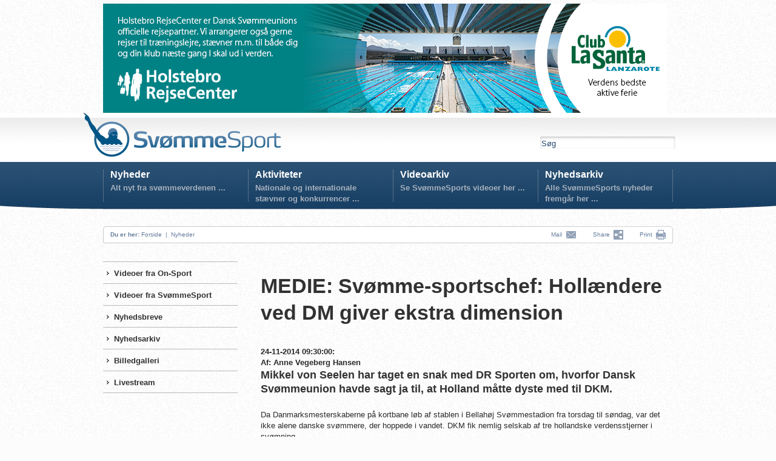

--- FILE ---
content_type: text/html; charset=utf-8
request_url: https://www.svoem.dk/Nyheder/Nyhed/?id=2025
body_size: 34733
content:

<!DOCTYPE HTML PUBLIC "-//W3C//DTD HTML 4.01 Transitional//EN" "http://www.w3.org/TR/html4/loose.dtd">
<html>
<head>

<script id="Cookiebot" src="https://consent.cookiebot.com/uc.js" data-cbid="0575aee5-9946-4dd8-b681-b8375952d2a6" data-blockingmode="auto" type="text/javascript"></script>

<!--<BASE HREF="http://www.svoem.dk/">-->
<link rel="Shortcut Icon" href="/favicon.ico" type="image/x-icon" />
<title>Nyhed : MEDIE: Svømme-sportschef: Hollændere ved DM giver ekstra dimension | Svømmesport</title><meta property="og:image" content="https://www.svoem.org/_files/_database/database110/Svommesportlogo-figur.png?width=200&height=200&scale=both" />

<meta name="author" content="svoem.dk">
<meta http-equiv="content-type" content="text/html; charset=utf-8" />

<meta name=revisit-after content="7 days">
<link type="text/css" href="/dk_webtool_cms/_js/css/custom-theme/jquery-ui-1.8.13.custom.css" rel="stylesheet" />	
<link rel="stylesheet" href="/stylesheet.css?2" type="text/css" media="screen" />
<link rel="stylesheet" href="/stylesheet_print.css" type="text/css" media="print" />
<style type="text/css" media="screen"> 
/*
*/
</style> 

	<script type="text/javascript" language="javascript" src="/dk_webtool_cms/_js/jquery-1.5.1.min.js"></script> 
	<script type="text/javascript" src="/dk_webtool_cms/_js/jquery-ui-1.8.13.custom.min.js"></script>
	<script type="text/javascript" src="/dk_webtool_cms/_js/jquery.validate.js"></script>
	<script type="text/javascript" src="/dk_webtool_cms/_js/jquery.ba-hashchange.min.js"></script>
	<script type="text/javascript" src="/dk_webtool_cms/_js/ckeditor/ckeditor.js?2"></script>
	<script type="text/javascript" src="/dk_webtool_cms/_js/ckeditor/adapters/jquery.js"></script> 
	<script src="/dk_webtool_cms/_js/cufon-yui.js" type="text/javascript"></script>
	<script src="/_js/myriad-pro-400_400-myriad-pro-400_700-myriad-pro-400_italic_400-myriad-pro-400_italic_700.font.js" type="text/javascript"></script>

	<script src="/dk_webtool_cms/_js/jquery.cycle.all.min.js" type="text/javascript"></script>

	<style type="text/css"> 
		@import "/table_sortering.css";
		.FixedHeader_Cloned th { background-color: white; }
	</style>
	<script type="text/javascript" language="javascript" src="/dk_webtool_cms/_js/DataTable/jquery.dataTables.min.js"></script> 
	<script type="text/javascript" charset="utf-8" src="/dk_webtool_cms/_js/DataTable/FixedHeader.js"></script> 
	<script type="text/javascript" charset="utf-8" src="/dk_webtool_cms/_js/DataTable/euro-date-sort.js"></script>

	<script src="/_js/uniform/jquery.uniform.js" type="text/javascript" charset="utf-8"></script>

<script type='text/javascript'>

// Preload megadrop baggrunde
var image1 = $('<img />').attr('src', '/_img/svsp_megadropA_bg.png');
var image2 = $('<img />').attr('src', '/_img/svsp_megadropB_bg.png');
var image3 = $('<img />').attr('src', '/_img/svsp_megadropC_bg.png');
var image4 = $('<img />').attr('src', '/_img/svsp_megadropD_bg.png');

$(document).ready(function(){

//	$("input, textarea, select, button").uniform();

	$(".svspform input, .svspform textarea, .svspform select, .svspform button").uniform();
	
	$('.breakingnewscontainer').hover(
		function () { $(".breakingnewshover").show(); },
		function () { $(".breakingnewshover").hide(); }
	);
	
	$('.eventhover').hover(
		function () { $(this).css("background-image", "url(/_img/svsp_97afc6_bg_60.png)"); }, function () { $(this).css("background-image", "none"); }
	);

	$('.featurenytcontainer, .featurenyt .nyhedsmodulouter').hover(
		function () { $(this).css("background-image", "url(/_img/svsp_6c9abd_bg_20.png)"); }, function () { $(this).css("background-image", "none"); }
	);

//	var nyhedsmoduldatoer =  $('.featurenyt .nyhedsmoduldato').val();
	$('.featurenyt .nyhedsmoduldato').each(function(index) {
		var nyhedsmoduldatoer = $(this).text()
		var featurenytdatov = $('<div>').addClass('featurenytdatov');
		var featurenytdatoh = $('<div>').addClass('featurenytdatoh');
		var featurenytdatoinner = $('<div>').addClass('featurenytdatoinner').text(nyhedsmoduldatoer);
		featurenytdatoh.append(featurenytdatoinner);
		featurenytdatov.append(featurenytdatoh);
		var featurenytdatocontainer = $(this);
		featurenytdatocontainer.empty().append(featurenytdatov);

//		alert(index + ': ' + $(this).text());
	});
	
//							featurenytdatov
//							featurenytdatoh
//							featurenytdatoinner

	$('.nyhedsboxinner').hover(
		function () { $(this).css("background-color", "#92a9c2"); }, function () { $(this).css("background-color", "#afbed1"); }
	);

	$('.aktivitetsboxinner').hover(
		function () { $(this).css("background-color", "#f4b130"); }, function () { $(this).css("background-color", "#f29f00"); }
	);

	$('.stjerneaktivitetcontainer').hover(
		function () { $(this).css("background-image", "url(/_img/svsp_afbed1_bg_55.png)"); }, function () { $(this).css("background-image", "none"); }
	);

	$('.kurvknap').hover(
		function () { $(this).html('<img src="/_img/svsp_knap_laegikurv_hover.png" width="86" height="25" alt="" />'); }, function () { $(this).html('<img src="/_img/svsp_knap_laegikurv.png" width="86" height="25" alt="" />'); }
	);




	$('.eventmenu').hover(
		function () {
//			$("#megamenu").parent().css("z-index", 1);
		},
		function () {
//			$("#megamenu").css("z-index", 50);
		}
	);
	$('.breakingnews').hover(
		function () {
//			$("#megamenu").parent().css("z-index", 1);
		},
		function () {
//			$("#megamenu").css("z-index", 50);
		}
	);


	$('#hovedmenuA').hover(
		function () {
			$(".megamenuoff").hide();
//			$("#pagediv").css("z-index", 1);
//			$("#megamenu").parent().css("z-index", 50);
//			$("#megamenu").css("top", "81px");
			$("#mega1menu").show();
//			$(this).css("background-image", "url(/_img/svsp_hovedmenu_hover.png)");
		},
		function () {
//			$("#megamenu").css("top", "-600px");

//			$("#pagediv").css("z-index", 90);
//			$("#megamenu").parent().css("z-index", 1);
//			$("#megamenu").css("z-index", 1);
//			$("#megamenu").css("z-index", 1);
			$(".megamenuoff").hide();
//			$(this).css({backgroundImage:"none"});
		}
	);
	$('#hovedmenuB').hover(
		function () {
			$(".megamenuoff").hide(); $("#megamenu").css("z-index", 50); $("#mega2menu").show();
			$(this).css("background-image", "url(/_img/svsp_hovedmenu_hover.png)");
		},
		function () {
//			$("#megamenu").parent().css("z-index", 1);
			$(".megamenuoff").hide();$(this).css({backgroundImage:"none"});
		}
	);

// Webshop mega-drop deaktiveret
// 	$('#hovedmenuC').hover(
// 		function () {
// 			$(".megamenuoff").hide();
// //			$("#megamenu").css("z-index", 50); 
// 			$("#mega3menu").show();
// //			$(this).css("background-image", "url(/_img/svsp_hovedmenu_hover.png)");
// 		},
// 		function () {
// //			$("#megamenu").parent().css("z-index", 1);
// 			$(".megamenuoff").hide();
// //			$(this).css({backgroundImage:"none"});
// 		}
// 	);
// Fansider mega-drop deaktiveret
// 	$('#hovedmenuD').hover(
// 		function () {
// 			$(".megamenuoff").hide(); $("#megamenu").css("z-index", 50); $("#mega4menu").show();
// 			$(this).css("background-image", "url(/_img/svsp_hovedmenu_hover.png)");
// 		},
// 		function () {
// //			$("#megamenu").parent().css("z-index", 1);
// 			$(".megamenuoff").hide();$(this).css({backgroundImage:"none"});
// 		}
// 	);

	$('.megamenuoff').hover(
		function () {$(this).show();}, function () {$(".megamenuoff").hide();}
	);


});

</script>
	<link rel="stylesheet" href="/_js/uniform/css/uniform.svsp.css" type="text/css" media="screen">
<script type="text/javascript">

  var _gaq = _gaq || [];
  _gaq.push(['_setAccount', 'UA-31156602-2']);
  _gaq.push(['_trackPageview']);

  (function() {
    var ga = document.createElement('script'); ga.type = 'text/javascript'; ga.async = true;
    ga.src = ('https:' == document.location.protocol ? 'https://ssl' : 'http://www') + '.google-analytics.com/ga.js';
    var s = document.getElementsByTagName('script')[0]; s.parentNode.insertBefore(ga, s);
  })();

</script>

<!-- Facebook Pixel Code -->
<script>
!function(f,b,e,v,n,t,s){if(f.fbq)return;n=f.fbq=function(){n.callMethod?
n.callMethod.apply(n,arguments):n.queue.push(arguments)};if(!f._fbq)f._fbq=n;
n.push=n;n.loaded=!0;n.version='2.0';n.queue=[];t=b.createElement(e);t.async=!0;
t.src=v;s=b.getElementsByTagName(e)[0];s.parentNode.insertBefore(t,s)}(window,
document,'script','https://connect.facebook.net/en_US/fbevents.js');

fbq('init', '340317422981212');
fbq('track', "PageView");</script>
<noscript><img height="1" width="1" style="display:none"
src="https://www.facebook.com/tr?id=340317422981212&ev=PageView&noscript=1"
/></noscript>
<!-- End Facebook Pixel Code -->

</head>
<body >

<div id="fb-root"></div>
<script>(function(d, s, id) {
  var js, fjs = d.getElementsByTagName(s)[0];
  if (d.getElementById(id)) return;
  js = d.createElement(s); js.id = id;
  js.src = "//connect.facebook.net/da_DK/all.js#xfbml=1";
  fjs.parentNode.insertBefore(js, fjs);
}(document, 'script', 'facebook-jssdk'));</script>
<center>


<div class="pageclass" style="padding-top:6px;">
	<div class="pagecontainer">
		<div class="topbanner">
			<p>
	<a href="http://www.holstebrorejsecenter.dk" target="_blank"><img alt="" src="https://www.svoem.dk/_files/Billeder/bannere/10529_webbannerdsu_holstebrocls_930x180_2b.png" style="width: 930px; height: 180px;" /></a></p>

		</div>
	</div>
</div>

<div class="pageclass hovedbaggrund" style="height:165px;z-index:30;">
	<div class="pagecontainer topmenu">
			&nbsp;
			<div class="svsplogo" onClick="parent.location.href='/'"> &nbsp; </div>
	<!-- ########################### SERVICEMENU ########################### -->
			<div class="servicemenu">
<!--
				<div style="float:left;">
					<a href='/Webshop/Kurv/'><img src="/_img/svsp_kurv.png" alt="" border=0 style="vertical-align:middle;" /></a> &nbsp; &nbsp; 
				</div>
-->
				<div class="servicemenuinner">
<!--
					0 bestillinger  &nbsp;  <a href="/Webshop/">Shop</a>  &nbsp;  <a href="/Webshop/">Nyhedsbreve  &nbsp;  Presse  &nbsp;  Kontakt  &nbsp;  Log ind</a>
-->
					<!--<a href="/Nyheder/Nyhedsbreve/">Nyhedsbreve</a>  &nbsp;  <a href="/Presse/">Presse</a>  &nbsp;  <a href="/Kontakt/">Kontakt</a> <!-- &nbsp;  <a href="/Log-ind/">Log ind</a>-->
				</div>
				<div class="soegebox">
					<div>
						<form name='search' action='/Soeg/' method='get'>
						<input name='seekword' onfocus='this.value=""' type="text" value="Søg" class="svspsoegeboxinput">
						</form>
					</div>
				</div>
			</div>

	<!-- ########################### HOVEDMENU ########################### -->
			<div id="megamenu">

				<div class="hovedmenu">
<!--googleoff: index-->
					<div class="hovedmenuen" id="hovedmenuA" onClick="parent.location.href='/Nyheder/'">
						<div class="hovedmenumargin">
							<a href="/Nyheder/">Nyheder</a>
							<div class="hovedmenutag">
								Alt nyt fra svømmeverdenen ... 
							</div>
						</div>
					</div>
					<div class="hovedmenuen" id="hovedmenuB" onClick="parent.location.href='/Aktiviteter/'">
						<div class="hovedmenumargin">
							<a href="/Aktiviteter/">Aktiviteter</a>
							<div class="hovedmenutag">
								Nationale og internationale stævner og konkurrencer ... 
							</div>
						</div>
					</div>
					<div class="hovedmenuen" id="hovedmenuC" onClick="parent.location.href='/Videoarkiv/'">
						<div class="hovedmenumargin">
							<a href="/Videoarkiv/">Videoarkiv</a>
							<div class="hovedmenutag">
								Se SvømmeSports videoer her ...
							</div>
						</div>
					</div>
					<div class="hovedmenuen" id="hovedmenuD" onClick="parent.location.href='/Nyhedsarkiv/'">
						<div class="hovedmenumargin">
							<a href="/Nyhedsarkiv/">Nyhedsarkiv</a>
							<div class="hovedmenutag">
								Alle SvømmeSports nyheder fremgår her ...
							</div>
						</div>
					</div>


<!--
					<div class="hovedmenuen" id="hovedmenuA">
						<div class="hovedmenumargin">
							<a href="#">Nyheder</a>
							<div class="hovedmenutag">
								Alt nyt fra svømmeverdenen ...
							</div>
						</div>
					</div>
					<div class="hovedmenuen" id="hovedmenuB">
						<div class="hovedmenumargin">
							<a href="#">Aktiviteter</a>
							<div class="hovedmenutag">
								Nationale og internationale stævner og konkurrencer ...
							</div>
						</div>
					</div>
					<div class="hovedmenuen" id="hovedmenuC">
						<div class="hovedmenumargin">
							<a href="#">Webshop</a>
							<div class="hovedmenutag">
								Mærker, beklædning, udstyr, nåle ...
							</div>
						</div>
					</div>
					<div class="hovedmenuen" id="hovedmenuD">
						<div class="hovedmenumargin">
							<a href="#">Fansider</a>
							<div class="hovedmenutag">
								Lotte Friis, Jeanette Ottesen, Rikke Møller Pedersen ...
							</div>
						</div>
					</div>
-->					
				</div>

			<div id="mega1menu" class="megamenuoff">
				<div class="megamenucontainer">
					<div class="megamenumargin">
			<div class="dropbox endropkol endropspotblaa">
<div id="webtoolnyhed5151" class="nyhedsmodulouter" onClick='parent.location.href="/nyheder/nyhed/?id=5151"'>	<div class="nyhedsmodulcontainer">		<div class="nyhedsmodulinner">			<span class="nyhedsmoduldato">10-02-2021 14:56:44</span><div class="nyhedsmoduloverskrift"><a href='/nyheder/nyhed/?id=5151'>Efter 61 dage på land: Jeg savner fællesskabet og mit frirum</a></div><div class="nyhedsmodultekst">		</div></div>	</div>&nbsp;</div><div id="webtoolnyhed5150" class="nyhedsmodulouter" onClick='parent.location.href="/nyheder/nyhed/?id=5150"'>	<div class="nyhedsmodulcontainer">		<div class="nyhedsmodulinner">			<span class="nyhedsmoduldato">01-02-2021 13:28:16</span><div class="nyhedsmoduloverskrift"><a href='/nyheder/nyhed/?id=5150'>EM-kval: Her er kravtiderne til EM Langbane i Budapest</a></div><div class="nyhedsmodultekst">		</div></div>	</div>&nbsp;</div><div id="webtoolnyhed5149" class="nyhedsmodulouter" onClick='parent.location.href="/nyheder/nyhed/?id=5149"'>	<div class="nyhedsmodulcontainer">		<div class="nyhedsmodulinner">			<span class="nyhedsmoduldato">26-01-2021 14:14:58</span><div class="nyhedsmoduloverskrift"><a href='/nyheder/nyhed/?id=5149'>Hjemmetræning for tørlagte klubber og foreninger</a></div><div class="nyhedsmodultekst">		</div></div>	</div>&nbsp;</div><div id="webtoolnyhed5148" class="nyhedsmodulouter" onClick='parent.location.href="/nyheder/nyhed/?id=5148"'>	<div class="nyhedsmodulcontainer">		<div class="nyhedsmodulinner">			<span class="nyhedsmoduldato">21-01-2021 12:08:32</span><div class="nyhedsmoduloverskrift"><a href='/nyheder/nyhed/?id=5148'>Fra en til tre atletrepræsentanter: Velkommen Andreas og Matilde</a></div><div class="nyhedsmodultekst">		</div></div>	</div>&nbsp;</div>
<script  type="text/javascript" language="javascript">
//<![CDATA[
	$(function() {
$('.nyhedsmodulouter').hover(
	function () { $(this).children().filter('.nyhedsmodulcontainer').addClass('nyhedshover'); },
	function () { $(this).children().filter('.nyhedsmodulcontainer').removeClass('nyhedshover'); }
);
	});
//]]>
</script>
<!-- ####€€€### Select DISTINCT member110id FROM member110 ORDER BY e1663 desc, member110id desc --></div>
			<div class="dropbox todropkol todropspotblaa"><div>
		Sv&oslash;mmeSport blev oprettet af Dansk Sv&oslash;mmeunion i 2012. Frem til 2018 har nyhedssitet v&aelig;ret drevet af studentermedarbejdere. Dette koncept oph&oslash;rte imidlertid medio 2018. Herefter er hjemmesiden blevet driftet af Dansk Sv&oslash;mmeunions ansatte. Fokus p&aring; Sv&oslash;mmeSport er prim&aelig;rt: high performance sv&oslash;mning, &aring;bent vand, high performance udspring og konkurrencelivredning. Emnerne behandles prim&aelig;rt p&aring; skrift men ogs&aring; via video i den udstr&aelig;kning, det er muligt. Hjemmesiden skal gerne betragtes p&aring; lige fod med &oslash;vrige nyhedssites om sv&oslash;mning.
</div>
<div>
	&nbsp;</div>
<div>
	<strong>Sv&oslash;mmeSport er ikke at forveksle med Dansk Sv&oslash;mmeunions organisations-hjemmeside, som du finder p&aring; <a href="http://www.svoem.org">www.svoem.org</a>&nbsp;</strong></div>
<div>
	&nbsp;</div>
<div>
	Har ovenst&aring;ende givet anledning til kommentarer eller sp&oslash;rgsm&aring;l, er du velkommen til at kontakte Dansk Sv&oslash;mmeunions kommunikationsansvarlige, Nora Thomsen, p&aring; telefon: 44 39 44 53, e-mail: nt@svoem.dk</div>
</div>
			<div class="dropbox endropkol endropspotroed"><h2>
	&nbsp;Se mere</h2>
<ul>
	<li>
		<a href="/Nyheder/Nyhedsarkiv/">Alle nyheder</a></li>
	<li>
		<a href="/Nyheder/Videoer-fra-SvoemmeSport/">Videoer fra Sv&oslash;mmeSport</a></li>
	<li>
		<a href="/Nyheder/Videoer-fra-On-Sport/">Videoer fra On-Sport</a></li>
	<li>
		<a href="http://www.svoem.dk/Nyheder/Billedgalleri/">Billedegallerier</a></li>
</ul>

</div>
					</div>
				</div>
			</div>
			<div id="mega2menu" class="megamenuoff">
				<div class="megamenucontainer">
					<div class="megamenumargin">
			<div class="dropbox endropkol endropspotblaa"><h2>
	&nbsp;Kommende aktiviteter</h2>

				<div class="modulkalenderouter" onclick="location.href='https://svømmetider.dk/staevne/?13118'">
					<div class="modulkalenderdato">
<div class="modulkalenderdag">24</div><div class="modulkalendermaaned">Januar</div><div class="modulkalenderaar">2026</div>					</div>
					<div class="modulkalenderfoto">
						<img src="/_img/ak8.png" width="80">
					</div>
					<div class="modulkalendercontainer">
						<div class="modulkalenderinner"><a href='https://svømmetider.dk/staevne/?13118'>
							Svømning - Svømmetider<br>Kidz Meet Holbæk 2026, Holbæk</a>
							<br />Holbæk Sportsbys svømmecenter<br />
							<span class="modulkalenderpris"></span>
						</div>
					</div>
				</div>
				<div class="modulkalenderouter" onclick="location.href='https://svømmetider.dk/staevne/?13134'">
					<div class="modulkalenderdato">
<div class="modulkalenderdag">24</div><div class="modulkalendermaaned">Januar</div><div class="modulkalenderaar">2026</div>					</div>
					<div class="modulkalenderfoto">
						<img src="/_img/ak8.png" width="80">
					</div>
					<div class="modulkalendercontainer">
						<div class="modulkalenderinner"><a href='https://svømmetider.dk/staevne/?13134'>
							Svømning - Svømmetider<br>STN klubmesterskab - Sprint (2026), Frederikssund</a>
							<br />Idrætsbyen Frederikssund, Svømmestadion<br />
							<span class="modulkalenderpris"></span>
						</div>
					</div>
				</div>
				<div class="modulkalenderouter" onclick="location.href='https://svømmetider.dk/staevne/?13221'">
					<div class="modulkalenderdato">
<div class="modulkalenderdag">24</div><div class="modulkalendermaaned">Januar</div><div class="modulkalenderaar">2026</div>					</div>
					<div class="modulkalenderfoto">
						<img src="/_img/ak8.png" width="80">
					</div>
					<div class="modulkalendercontainer">
						<div class="modulkalenderinner"><a href='https://svømmetider.dk/staevne/?13221'>
							Svømning - Svømmetider<br>Dual Meet 2, Horsens</a>
							<br />Aqua Forum, Forum Horsens<br />
							<span class="modulkalenderpris"></span>
						</div>
					</div>
				</div>

<script  type="text/javascript" language="javascript">
//<![CDATA[
	$(function() {
$('.modulkalenderouter').hover(
	function () { $(this).addClass('modulkalenderhover'); },
	function () { $(this).removeClass('modulkalenderhover'); }
);
	});
//]]>
</script>
</div>
			<div class="dropbox endropkol endropspotblaa">
</div>
			<div class="dropbox endropkol endropspotblaa"><h2>
	OL-kvalifikationsst&aelig;vne 2021<br />
	<br />
	<a href="https://svømmetider.dk/staevne/?9358/ol-kvalifikationsstaevne_2021" target="_blank"><img alt="" src="https://www.svoem.dk/_files/Dokumenter/sportsafdelingen/billede/dansksvmmeunionny.jpg" style="width: 210px; height: 120px;" /></a></h2>


<script  type="text/javascript" language="javascript">
//<![CDATA[
	$(function() {
$('.modulkalenderouter').hover(
	function () { $(this).addClass('modulkalenderhover'); },
	function () { $(this).removeClass('modulkalenderhover'); }
);
	});
//]]>
</script>
</div>
			<div class="dropbox endropkol endropspotblaa"><h2>
	Danish Open<br />
	<br />
	&nbsp;</h2>
<p>
	<a href="https://svømmetider.dk/staevne/?8603/danish_open_2021" target="_blank"><img alt="" src="https://www.svoem.dk/_files/Dokumenter/sportsafdelingen/billede/danishopenlogo1400x600.jpg" style="width: 210px; height: 120px;" /></a></p>

</div>
					</div>
				</div>
			</div>
			<div id="mega3menu" class="megamenuoff">
				<div class="megamenucontainer">
					<div class="megamenumargin">
			<div class="dropbox">Tekst
</div>
					</div>
				</div>
			</div>
			<div id="mega4menu" class="megamenuoff">
				<div class="megamenucontainer">
					<div class="megamenumargin">
			<div class="dropbox">Tekst
</div>
					</div>
				</div>
			</div>
			</div>
		<div id="breadcrumb">
			<p style="float:left;">
			&nbsp; &nbsp; <b>Du er her:</b> 
<a href="/">Forside</a> &nbsp;|&nbsp; <a href="/Nyheder/">Nyheder</a>			</p>
			<p style="float:right;">

			<a class="addthis_button_email" href="http://www.addthis.com/bookmark.php">Mail  &nbsp;<img src="/_img/svsp_breadcrumb_mail.png" width="18" height="14" alt="Mail" style="vertical-align:middle;" border="0"></a> &nbsp; &nbsp; &nbsp; &nbsp; 

		<!-- AddThis Button BEGIN -->

<a class="addthis_button" href="http://www.addthis.com/bookmark.php">
         Share &nbsp;<img src="/_img/svsp_breadcrumb_share.png" width="16" height="16" alt="Share" style="vertical-align:middle;" border="0"></a> &nbsp; &nbsp; &nbsp; &nbsp; 
<!-- AddThis Button END -->

<a href="#" onClick="window.print();return false">Print</a> &nbsp;<a href="#" onClick="window.print();return false"><img src="/_img/svsp_breadcrumb_print.png" width="16" height="16" alt="Print" style="vertical-align:middle;" border="0"></a> &nbsp; &nbsp;
				</p>

<script type="text/javascript" src="https://s7.addthis.com/js/250/addthis_widget.js#pubid=ra-4f8be6873e9193fa"></script>




<!--googleon: index-->

			</div>

	</div>
</div>

<div id="pagediv">

	<div class="pagecontainer" style="padding:80px 0 0 0;">
		<div class="subpagemenu">
			<div class="subpagemenumargin">
					<div  class="lodretmenu1 topmenu1 closedmenu1" onClick="parent.location.href='/Nyheder/Videoer-fra-On-Sport/'">
						<div class="lodretmenuinner bulletmenu1" style="padding-left:12px;">						<a href="/Nyheder/Videoer-fra-On-Sport/">Videoer fra On-Sport</a>
						</div>					</div>
					<div  class="lodretmenu1 closedmenu1" onClick="parent.location.href='/Nyheder/Videoer-fra-SvoemmeSport/'">
						<div class="lodretmenuinner bulletmenu1" style="padding-left:12px;">						<a href="/Nyheder/Videoer-fra-SvoemmeSport/">Videoer fra SvømmeSport</a>
						</div>					</div>
					<div  class="lodretmenu1 closedmenu1" onClick="parent.location.href='/Nyheder/Nyhedsbreve/'">
						<div class="lodretmenuinner bulletmenu1" style="padding-left:12px;">						<a href="/Nyheder/Nyhedsbreve/">Nyhedsbreve</a>
						</div>					</div>
					<div  class="lodretmenu1 closedmenu1" onClick="parent.location.href='/Nyheder/Nyhedsarkiv/'">
						<div class="lodretmenuinner bulletmenu1" style="padding-left:12px;">						<a href="/Nyheder/Nyhedsarkiv/">Nyhedsarkiv</a>
						</div>					</div>
					<div  class="lodretmenu1 closedmenu1" onClick="parent.location.href='/Nyheder/Billedgalleri/'">
						<div class="lodretmenuinner bulletmenu1" style="padding-left:12px;">						<a href="/Nyheder/Billedgalleri/">Billedgalleri</a>
						</div>					</div>
					<div  class="lodretmenu1 closedmenu1" onClick="parent.location.href='/Nyheder/Livestream/'">
						<div class="lodretmenuinner bulletmenu1" style="padding-left:12px;">						<a href="/Nyheder/Livestream/">Livestream</a>
						</div>					</div>
			</div>
		</div>
		<div class="subpagecontent">
			<div class="subpagecontentmargin">
		<div class="maincontent"><div class="fb-like" data-href="http://www.svoem.dk/Nyheder/Nyhed/index.aspx?id=2025" data-send="false" data-width="150" data-layout="button_count" data-show-faces="false"></div><br><br><h1>MEDIE: Svømme-sportschef: Hollændere ved DM giver ekstra dimension</h1><br><B>24-11-2014 09:30:00: <br>Af: Anne Vegeberg Hansen<br></B><h2><p>
	Mikkel von Seelen har taget en snak med DR Sporten om, hvorfor Dansk Sv&oslash;mmeunion havde sagt ja til, at Holland m&aring;tte dyste med til DKM.</p>
</h2><br><p>
	Da Danmarksmesterskaberne p&aring; kortbane l&oslash;b af stablen i Bellah&oslash;j Sv&oslash;mmestadion fra torsdag til s&oslash;ndag, var det ikke alene danske sv&oslash;mmere, der hoppede i vandet. DKM fik nemlig selskab af tre hollandske verdensstjerner i sv&oslash;mning.</p>
<p>
	&nbsp;</p>
<p>
	Sportschef i &nbsp;Dansk Sv&oslash;mmeunion, Mikkel von Seelen, har taget en snak med DR Sporten om, hvorfor de danske mesterskaber &aring;bnede op over for udenlandsk konkurrence.</p>
<p>
	&nbsp;</p>
<p>
	L&aelig;s artiklen <a href="http://www.dr.dk/Sporten/Oevrig_sport/2014/11/23/105558.htm" target="_blank">her</a>.</p>
<br><br><link rel="image_src" href="/_files/_database/database110/Svommesportlogo-figur.png" /><meta property="og:image" content="/_files/_database/database110/Svommesportlogo-figur.png" /><meta name="title" content="MEDIE: Svømme-sportschef: Hollændere ved DM giver ekstra dimension" /><meta property="og:title" content="MEDIE: Svømme-sportschef: Hollændere ved DM giver ekstra dimension" /><meta name="description" content="
	Mikkel von Seelen har taget en snak med DR Sporten om, hvorfor Dansk Sv&oslash;mmeunion havde sagt ja til, at Holland m&aring;tte dyste med til DKM.
" /><meta property="og:description" content="
	Mikkel von Seelen har taget en snak med DR Sporten om, hvorfor Dansk Sv&oslash;mmeunion havde sagt ja til, at Holland m&aring;tte dyste med til DKM.
" />			</div>			<div class="maincontent">			<div class="maincontentcolleft"><br>Tags: <a href="/Tags/?t=DKM 2014">DKM 2014</a><br /><br />			</div>			<div class="maincontentarea">				<div><center></center>				</div>			</div>		</div>		<div class="maincontent">			<div class="banner680temp">
				<div class="banner680innertemp">
				</div>
			</div>
			<div class="subcolatemp">
				<div class="subcolinnertemp">
				</div>
				<div class="videreherframenu" style="clear:both; border-top:0px solid #c8c8c8;">
					<ul>
<li><a href="/Nyheder/Nyhed/?id=2031">25-11-2014 19:00:00 - OL-vinder til DKM: God mulighed for at møde gode svømmere </a></li><li><a href="/Nyheder/Nyhed/?id=2030">25-11-2014 11:10:00 - MEDIE: Aalborg-succes til DM i svømning</a></li><li><a href="/Nyheder/Nyhed/?id=2027">24-11-2014 18:00:00 - Juba imponeret af DKM-svømning: Svømmere vil blive tilføjet The Vikings</a></li><li><a href="/Nyheder/Nyhed/?id=2023">23-11-2014 20:34:00 - Fin afslutning på DM på kortbane i Bellahøj Svømmestadion søndag</a></li><li><a href="/Nyheder/Nyhed/?id=2022">23-11-2014 20:00:00 - Ottesen efter hurtigsvøm til DKM: Det skal nok blive godt til VKM</a></li><li><a href="/Nyheder/Nyhed/?id=2021">23-11-2014 17:45:00 - Viktor Bromer er "Årets svømmer"</a></li><li><a href="/Nyheder/Nyhed/?id=2019">22-11-2014 20:35:00 - Svømmerne fortsætter med at levere stærke resultater ved DM på kortbane</a></li><li><a href="/Nyheder/Nyhed/?id=2018">22-11-2014 19:45:00 - Mie Ø. slutter DKM med mere guld: Det er gået overraskende godt</a></li><li><a href="/Nyheder/Nyhed/?id=2009">22-11-2014 14:30:00 - DR livestreamer DM-finalerne på Bellahøj Svømmestadion</a></li><li><a href="/Nyheder/Nyhed/?id=2017">22-11-2014 12:53:00 - EM kortbane 2013 tilbageblik lørdag eftermiddag</a></li><li><a href="/Nyheder/Nyhed/?id=2016">21-11-2014 22:00:00 - Mads Holm: Dansk juniormester + sølv som senior i 800 meter fri</a></li><li><a href="/Nyheder/Nyhed/?id=2015">21-11-2014 20:50:00 - Stærke tider i bassinet i Bellahøj Svømmestadion fredag ved DM på kortbane 2014</a></li><li><a href="/Nyheder/Nyhed/?id=2014">21-11-2014 14:00:00 - Dansk juniorrekord til AGFs piger i 4 x 50 holdmedley</a></li><li><a href="/Nyheder/Nyhed/?id=2011">20-11-2014 21:00:00 - Julie Aglund Lauridsen: overrasket over sin hurtige 800 meter fri</a></li><li><a href="/Nyheder/Nyhed/?id=2010">20-11-2014 20:42:00 - God start på DM på kortbane 2014</a></li><li><a href="/Nyheder/Nyhed/?id=2008">20-11-2014 10:40:00 - DM/DJM på kortbane er nu i gang</a></li><li><a href="/Nyheder/Nyhed/?id=2005">19-11-2014 07:12:00 - International omtale af DKM</a></li><li><a href="/Nyheder/Nyhed/?id=2000">18-11-2014 13:13:00 - Danmarks svømmeelite samlet til DM på kortbane torsdag til søndag i Bellahøj Svømmestadion</a></li><li><a href="/Nyheder/Nyhed/?id=1992">13-11-2014 22:00:00 - DKM optakt: En uge til det går løs</a></li><li><a href="/Nyheder/Nyhed/?id=1962">03-11-2014 11:11:00 - DM på kortbane får deltagelse af udenlandske verdensklassesvømmere</a></li>					</ul>
				</div>			</div>
			<div class="subcola">
				<div class="subcolinner">
					<h3> &nbsp; </h3>				</div>
				<div class="videreherframenu" style="clear:both; border-top:0px solid #c8c8c8;">
					<ul>
					</ul>
				</div>
			</div>
		</div>		<div class="maincontent"><h2>
	Se de seneste nyheder</h2>
<div id="webtoolnyhed5151" class="nyhedsmodulouter" onClick='parent.location.href="/Nyheder/Nyhed/?id=5151"'>	<div class="nyhedsmodulfoto"><a href='/Nyheder/Nyhed/?id=5151'><img src="/_files/_database/database110/freja135x118tbv.jpg" border=0></a>	</div>	<div class="nyhedsmodulcontainer">		<div class="nyhedsmodulinner">			<span class="nyhedsmoduldato">10-02-2021 14:56:44</span><div class="nyhedsmoduloverskrift"><a href='/Nyheder/Nyhed/?id=5151'>Efter 61 dage på land: Jeg savner fællesskabet og mit frirum</a></div><div class="nyhedsmodultekst"><p>
	Freja R&oslash;jkj&aelig;r Rasmussen er &eacute;n iblandt vores knap 200.000 t&oslash;rlagte medlemmer.</p>
		</div></div>	</div>&nbsp;</div><div id="webtoolnyhed5150" class="nyhedsmodulouter" onClick='parent.location.href="/Nyheder/Nyhed/?id=5150"'>	<div class="nyhedsmodulfoto"><a href='/Nyheder/Nyhed/?id=5150'><img src="/_files/_database/database110/AOEI135x118vm2020.jpg" border=0></a>	</div>	<div class="nyhedsmodulcontainer">		<div class="nyhedsmodulinner">			<span class="nyhedsmoduldato">01-02-2021 13:28:16</span><div class="nyhedsmoduloverskrift"><a href='/Nyheder/Nyhed/?id=5150'>EM-kval: Her er kravtiderne til EM Langbane i Budapest</a></div><div class="nyhedsmodultekst"><p>
	Fra dags dato til 21. april er det muligt at kvalificere sig til europamesterskaberne p&aring; langbane.</p>
		</div></div>	</div>&nbsp;</div><div id="webtoolnyhed5149" class="nyhedsmodulouter" onClick='parent.location.href="/Nyheder/Nyhed/?id=5149"'>	<div class="nyhedsmodulfoto"><a href='/Nyheder/Nyhed/?id=5149'><img src="/_files/_database/database110/voksnelille135x118hhomegym.jpg" border=0></a>	</div>	<div class="nyhedsmodulcontainer">		<div class="nyhedsmodulinner">			<span class="nyhedsmoduldato">26-01-2021 14:14:58</span><div class="nyhedsmoduloverskrift"><a href='/Nyheder/Nyhed/?id=5149'>Hjemmetræning for tørlagte klubber og foreninger</a></div><div class="nyhedsmodultekst"><p>
	T&oslash;rlagte foreninger og medlemmer inviteres til online hjemmetr&aelig;ning.</p>
		</div></div>	</div>&nbsp;</div><div id="webtoolnyhed5148" class="nyhedsmodulouter" onClick='parent.location.href="/Nyheder/Nyhed/?id=5148"'>	<div class="nyhedsmodulfoto"><a href='/Nyheder/Nyhed/?id=5148'><img src="/_files/_database/database110/matildesvoemmerepraesentant135x118.jpg" border=0></a>	</div>	<div class="nyhedsmodulcontainer">		<div class="nyhedsmodulinner">			<span class="nyhedsmoduldato">21-01-2021 12:08:32</span><div class="nyhedsmoduloverskrift"><a href='/Nyheder/Nyhed/?id=5148'>Fra en til tre atletrepræsentanter: Velkommen Andreas og Matilde</a></div><div class="nyhedsmodultekst"><p>
	Landsholdssv&oslash;mmerne Andreas Hansen og Matilde Schr&oslash;der er nye atletrepr&aelig;sentanter.</p>
		</div></div>	</div>&nbsp;</div><div id="webtoolnyhed5147" class="nyhedsmodulouter" onClick='parent.location.href="/Nyheder/Nyhed/?id=5147"'>	<div class="nyhedsmodulfoto"><a href='/Nyheder/Nyhed/?id=5147'><img src="/_files/_database/database110/Nyhedsbillede23-10-2020135x118.jpg" border=0></a>	</div>	<div class="nyhedsmodulcontainer">		<div class="nyhedsmodulinner">			<span class="nyhedsmoduldato">15-01-2021 12:00:35</span><div class="nyhedsmoduloverskrift"><a href='/Nyheder/Nyhed/?id=5147'>Stævnereglementet for Årgangs- og børnecup 2021 er offentliggjort</a></div><div class="nyhedsmodultekst"><p>
	&Aring;rgangs- og b&oslash;rnecuppen afholdes som en r&aelig;kke lokale og/eller regionale st&aelig;vner.</p>
		</div></div>	</div>&nbsp;</div>
<script  type="text/javascript" language="javascript">
//<![CDATA[
	$(function() {
$('.nyhedsmodulouter').hover(
	function () { $(this).children().filter('.nyhedsmodulcontainer').addClass('nyhedshover'); },
	function () { $(this).children().filter('.nyhedsmodulcontainer').removeClass('nyhedshover'); }
);
	});
//]]>
</script>
<!-- ####€€€### Select DISTINCT member110id FROM member110 ORDER BY e1663 desc, member110id desc -->			</div>			<div class="maincontent">			<div class="maincontentcolleft">			</div>			<div class="maincontentarea">			</div>		</div>		<div class="maincontent">		</div>
			</div>
		</div>

	</div>
	<br style="clear:both;" />
	<div class="pageclass">
		<div style="background-image: url(/_img/svsp_bund.png); background-repeat: repeat-x; height:30px;">
		&nbsp;
		</div>
	</div>
	<div class="pageclass" style="background:#f3f3f3; padding-top:20px;">
		<div class="pagecontainer">
			<div class="footer">
				<div class="footercol">
					<div class="footercolinner">


					</div>
				</div>
	
				<div class="footercolB">
					<div class="footercolinnerB">
<h3>
	Kontakt:</h3>

					</div>
				</div>
	
				<div class="footercolB">
					<div class="footercolinnerB">
<h3>
	Kontakt:</h3>


						
					</div>
				</div>
	
				<div class="footercolB">
					<div class="footercolinnerB">
<h3>
	Kontakt:</h3>

					</div>
				</div>
				<br style="clear:both;" />
	
			</div>
			<br /><br /><br />
		</div>
	</div>
</div>


<script type="text/javascript"> Cufon.now(); </script>

</body>
</html>
<!--0,265602200001013-->

--- FILE ---
content_type: text/css
request_url: https://www.svoem.dk/stylesheet.css?2
body_size: 66621
content:
html, body, div, span, applet, object, iframe,
h1, h2, h3, h4, h5, h6, p, blockquote, pre,
a, abbr, acronym, address, big, cite, code,
del, dfn, em, font, img, ins, kbd, q, s, samp,
small, strike, strong, sub, sup, tt, var,
dl, dt, dd, ol, ul, li,
fieldset, form, label, legend {
	margin: 0;
	padding: 0;
	border: 0;
	outline: 0;
	font-weight: inherit;
	font-style: inherit;
	font-size: 100%;
	font-family: inherit;
	vertical-align: baseline;
}
table, caption, tbody, tfoot, thead, tr, th, td {
	outline: 0;
/*
	margin: 0;
	padding: 0;
	border: 0;
*/
	font-weight: inherit;
	font-style: inherit;
	font-size: 100%;
	font-family: inherit;
	vertical-align: baseline;
}
/* remember to define focus styles! */
:focus {
	outline: 0;
}
body {
	background: white;
	text-align: center; font-size:13px; line-height: 1.46em; background: #FFFFFF; 
	font-family: Arial, sans-serif;
/*
	margin-top:0px;
*/
}
ol, ul {
	list-style: none;
}
/* tables still need 'cellspacing="0"' in the markup */
table {
	border-collapse: separate;
	border-spacing: 0;
}
caption, th, td {
	text-align: left;
	font-weight: normal;
}
blockquote:before, blockquote:after,
q:before, q:after {
	content: "";
}
blockquote, q {
	quotes: "" "";
}

div, td, input { font-size:13px; line-height: 1.46em; font-family: Arial, sans-serif; }

/*
* { margin:0px; padding:0px; border:0px; border-collapse:separate; border-spacing:0px; }
img { behavior: url(/iepngfix.htc); }
*/

strong, b { font-weight: bold; }
em, i { font-style:italic; }

body { background-color: #fcfcfc; color:#2c2c2c; text-align:left; background-image: url(/_img/svsp_tile.gif); }

div#pagediv, .pageclass { width:100%; height:100%; z-index:1; }

img, div { margin:0px; padding:0px; }
div { line-height: 1.46em; }

a  { color: #3b5c88; }
a:hover {color:#17365f; }
a:active {color:#8b1b8f; }

.maincontentcolleft a.webtooltags { color:#414d5d; font-size:11px; font-weight:bold; text-decoration: none; }

#ckeditorcolleft .cke_editor { width:253px; }

td { font-size:13px; line-height: 1.46em;  }

hr { border: 0; color: #f2f0e6; background-color: #f2f0e6; height: 1px; width: 100%; text-align: left; }

ul { list-style-type:disc; padding-left:18px; }
ol { list-style-type:decimal; padding-left:18px; }

.ckeditorbody {
	position:relative; text-align: left; background-color:#ffffff;
	background-image: url(/_img/findesikke.gif);
}
.cke_editor { width:100% }

div.pagecontainer, .pagecontainer {
	position:relative; margin-left: auto; margin-right: auto; text-align: left; width: 940px; margin-top:0px;
}

#breadcrumb { position:absolute;top:187px;left:0px;width:940px;height:28px;z-index:2;color:#294a73; font-size:10px; background-image: url(/_img/svsp_breadcrumb.png); background-repeat:no-repeat; overflow:hidden; }
#breadcrumb a { text-decoration: none; color:#294a73; font-size:10px; }
#breadcrumb p {	line-height:28px; zoom: 1; -ms-filter:"progid:DXImageTransform.Microsoft.Alpha(Opacity=72)"; filter: alpha(opacity=72); -moz-opacity:0.72; -khtml-opacity: 0.72; opacity: 0.72; }


.subpagemenu { position:relative; float:left; width:222px;  }
.subpagemenumargin { position:relative; margin: 0 0 35px 0 ; }
/*
.subpagemenu ul { margin: 0; padding: 0; list-style-type: none; }
.subpagemenu li { padding-left:23px; line-height:36px; border-bottom:1px solid #b9b9b9; background: url('/_img/svsp_menu_bullet.gif') no-repeat 0px 14px;}
li.openli { padding-left:16px; line-height:26px; border-bottom:1px solid #fff; background: url('/_img/listiconopen.gif') no-repeat 0px 10px;}
.subpagemenu a { color:#323232; text-decoration:none; display:inline-block; }	
a.opena { color:#323232; text-decoration:none; display:inline-block; }	
.subpagemenu li a:hover {color:#323232;}	
*/
.subpagemenu a { color:#323232; text-decoration:none; display:inline-block; }	

.lodretmenu1 { position:relative; padding-left:6px; font-weight:bold; cursor:pointer; }
.openmenu1, .openpage1 { background: url('/_img/svsp_menu_bg_1.png') no-repeat; }
.topmenu1 { border-top:1px solid #b9b9b9 }
.closedmenu1 { border-bottom:1px solid #b9b9b9; }
.lodretmenu2, .lodretmenu3 { position:relative; padding-left:6px; background: url('/_img/svsp_menu_bg_2.png') no-repeat; cursor:pointer; }
.openpage3, .openmenu3 { background: #ffffff; }

.lodretmenubullet { position:relative; float:left; }
.lodretmenuinner { position:relative; line-height:20px; padding:9px 3px 6px 0; }
.bulletmenu1 { background: url('/_img/svsp_menu_bullet.png') no-repeat 0px 15px; }
.bulletmenuopen1 { background: url('/_img/svsp_menu_bullet_open.png') no-repeat 0px 15px; }
.bulletmenu2 { background: url('/_img/svsp_menu_bullet.png') no-repeat 12px 15px; }
.bulletmenuopen2 { background: url('/_img/svsp_menu_bullet_open.png') no-repeat 12px 15px; }
/*
.bulletmenu3 { background: url('/_img/svsp_menu_bullet.png') no-repeat 24px 15px; }
.bulletmenuopen3 { background: url('/_img/svsp_menu_bullet_open.png') no-repeat 24px 15px; }
*/

.roedulmenu { padding: 0px; margin: 0px; }
.roedulmenu ul { list-style: none; margin: 0px; padding: 0px; border: none; }
.roedulmenu ul li { margin: 0px; padding: 0px; font-weight:bold; }
.roedulmenu ul li a { display: block; padding: 10px 0px 8px 22px; text-decoration: none; color: #323232; border-bottom: 1px solid #c8c8c8; background-image: url(/_img/roedulmenu.gif); background-repeat: no-repeat; background-position: 10px 16px; background-color: #ffffff; }
.roedulmenu ul li a:hover, .roedulmenu ul li a:focus { color: #323232;background-image: url(/_img/roedulmenuon.gif); background-repeat: no-repeat; background-position: 10px 16px; background-color: #e0eaf3; }

.videreherframenu { padding: 0px; margin: 0px; }
.videreherframenu ul { list-style: none; margin: 0px; padding: 0px; border: none; }
.videreherframenu ul li { margin: 0px; padding: 0px; font-weight:bold; }
.videreherframenu ul li a { display: block; padding: 10px 0px 8px 22px; text-decoration: none; color: #676767; border-bottom: 1px solid #c8c8c8; background-image: url(/_img/roedulmenu.gif); background-repeat: no-repeat; background-position: 10px 16px; }
.videreherframenu ul li a:hover, .roedulmenu ul li a:focus { color: #676767;background-image: url(/_img/roedulmenuon.gif); background-repeat: no-repeat; background-position: 10px 16px; background-color: #e0eaf3; }

/* ######## Feed link/navn ######## */
.ItemTitle{ font-family: Arial, sans-serif; font-size: 18px; color:#323232; line-height:1.3em; font-weight:bold; padding-bottom:4px; margin:15px 0 0 0; }
.ItemTitle a{ color:#3b5c88; text-decoration:none }

.subpagecontent { position:relative; float:right; margin: 0 0 38px 0;  }
.subpagecontentmargin { position:relative; width:700px; overflow:hidden; }

.fullpagecontent { position:relative; }
.fullpagecontentmargin { position:relative; width:940px; overflow:hidden; }

.maincontent { position:relative; float:right; width:680px; overflow:hidden; }
.maincontent h1 { padding:0 0 16px 0; }
.maincontentcolleft { position:relative; float:left; width:255px;  color:#414d5d; font-size:11px; font-weight:bold; }
.maincontentcolleft h3 { font-size: 17px; line-height:1.5em; }
.maincontentarea { position:relative; float:right; width:355px; overflow:hidden; margin: 0 0 12px 0; }
.maincontentarea h2 { font-size: 21px; }

.hoejrekol { position:relative; float:right; width:223px; overflow:hidden; }
.hoejrekolsektion { position:relative; padding:10px 0 10px 0; border-bottom:1px solid #bebebe; }

.subcol, .subcol1 { position:relative; float:left; width:226px; overflow:hidden; }
.subcol2 { position:relative; float:left; width:453px; overflow:hidden; }
.subcol3 { position:relative; float:left; width:680px; overflow:hidden; }
.subcolinner { position:relative; float:left; width:100%; margin: 14px 11px 7px 11px; }

.subcola { position:relative; float:left; width:340px; overflow:hidden; }

.subcol1 .moduldokument, .subcola .moduldokument { position:relative; width:100%; border-top: 1px solid #c8c8c8; margin:7px 0 0 0; }
.subcol1 .moduldokumentcontainer, .subcola .moduldokumentcontainer { border-bottom: 1px solid #c8c8c8; height:29px; cursor:pointer; background-image: url(/_img/roedulmenu.gif); background-repeat: no-repeat; background-position: 10px 10px; padding:0px; }
.subcol1 .moduldokumenthover, .subcola .moduldokumenthover { background:#dfeaf2; background-image: url(/_img/roedulmenuon.gif); background-repeat: no-repeat; background-position: 10px 10px; }
.subcol1 .moduldokumentnavn, .subcola .moduldokumentnavn { font-size:13px; font-weight:bold; padding:6px 0 0 22px; color:#676767; }
.subcol1 .moduldokumentnavn a, .subcola .moduldokumentnavn a { font-size:13px; font-weight:bold; color:#676767; text-decoration:none; }
.subcol1 .moduldokumenttekst, .subcol1 .moduldokumentkat1, .subcol1 .moduldokumentkat2, .subcola .moduldokumenttekst, .subcola .moduldokumentkat1, .subcola .moduldokumentkat2 { display:none; }



.reklamebanner223x574 { position:relative; width:223px; height:574px; overflow:hidden; padding: 30px 0 0 0; }
.reklamebanner223x265 { position:relative; width:223px; height:265px; overflow:hidden; padding: 30px 0 0 0; }
.reklamebanner460x123 { position:relative; width:460px; height:123px; overflow:hidden; padding: 30px 0 0 0; }

.topbanner { position:relative; width:930px; height:180px; overflow:hidden; }

h1 { font-family: Arial, sans-serif; font-size: 34px; color:#323232; line-height:1.3em; font-weight:bold; padding-bottom:8px; }
h2 { font-family: Arial, sans-serif; font-size: 18px; color:#323232; line-height:1.3em; font-weight:bold; padding-bottom:4px;  }
h3 { font-family: Arial, sans-serif; font-size: 15px; color:#323232; line-height:1.3em; font-weight:bold; }
h4 { font-family: Arial, sans-serif; font-size: 14px; color:#323232; line-height:1.3em; font-weight:bold; }
h5 { font-family: Trebuchet MS, Arial, sans-serif; font-size: 13px; color:#323232; line-height:1.3em; font-weight:bold; }
h6 { font-family: Trebuchet MS, Arial, sans-serif; font-size: 13px; color:#323232; line-height:1.3em; font-weight:bold; }

/* Fra Uniform jquery plugin */
/*
label {	font-size: 10px; font-weight: bold; text-transform: uppercase; display: block; margin-bottom: 3px; clear: both; }
*/

.hovedbaggrund { background-image: url(/_img/svspbanner4.png); background-repeat: no-repeat; background-position: center 0; }
.hovedbaggrundsvorg { background-image: url(/_img/svorg_bg.png); background-repeat: repeat-x; }
.topmenu { position:relative; z-index:90; }
.svsplogo { position:absolute; top:0px; left:-35px; width:350px; height:80px; cursor:pointer; }
.svorglogo { position:absolute; top:14px; left:1px; width:185px; height:49px; cursor:pointer; }
.servicemenu { position:absolute; top: 42px; left:335px; width: 605px; color:#294a73; font-size: 11px; }
.svorgservicemenu { position:absolute; top: 19px; left:207px; width: 733px; color:#294a73; font-size: 11px; }
.servicemenuinner {
					float:left;
					zoom: 1;
					-ms-filter:"progid:DXImageTransform.Microsoft.Alpha(Opacity=58)";
					filter: alpha(opacity=58);
					-moz-opacity:0.58;
					-khtml-opacity: 0.58;
					opacity: 0.58;
				}
.servicemenu a, .svorgservicemenu a { text-decoration:none; color:#294a73; }
.soegebox { position:relative; top:-4px; float:right; width:223px; height:20px; }
.svspsoegeboxinput { width:223px; height:20px; border:0; color:#294a73; background-image: url(/_img/svsp_soegebox.png); background-repeat: no-repeat; background-position: 0 0; }
.soegebox div, .svorgsoegebox div { margin: 1px 0 0 4px; }

.hovedmenu { position:absolute; top: 0px; left:0px; width: 940px; z-index:30; }

#hovedmenuA { position:relative; width: 239px;  }
#hovedmenuB { position:relative; width: 239px;  }
#hovedmenuC { position:relative; width: 239px;  }
#hovedmenuD { position:relative; width: 223px;  }

#svorghovedmenuA { position:relative; width: 157px;  }
#svorghovedmenuB { position:relative; width: 156px;  }
#svorghovedmenuC { position:relative; width: 157px;  }
#svorghovedmenuD { position:relative; width: 156px;  }
#svorghovedmenuE { position:relative; width: 157px;  }
#svorghovedmenuF { position:relative; width: 156px;  }

.hovedmenuen { position:relative; float:left; width:235px; height:77px; overflow:hidden; color:#a6b1be; font-size: 12px; font-weight:bold; cursor:pointer; }
.hovedmenuen a, .hovedmenuen b { text-decoration:none; color:#ffffff; font-size: 16px; font-weight:bold; }

.hovedmenumargin { margin:12px; }
.svorghovedmenumargin { margin:21px 12px 12px 12px; }
.hovedmenutag { margin: 4px 0 0 0; }
#megamenu { position:absolute; top:81px; left:0px; width:1036px; height:77px; z-index:20; }

#svorgmegamenu { position:absolute; top:81px; left:0px; width:1036px; height:91px; z-index:20; }
.svorgmenubg { position:absolute; top:81px; left:0px; width:1036px; height:77px; z-index:20; background: url(/_img/svorg_vmenu_bg.png); background-repeat:no-repeat; background-position: 0 6px; }
.svorgmenubgA { position:absolute; top:81px; left:0px; width:1036px; height:77px; z-index:20; background: url(/_img/svorg_vmenu_bgA.png); background-repeat:no-repeat; background-position: 0 6px; }
.svorgmenubgB { background: url(/_img/svorg_vmenu_bgB.png); background-repeat:no-repeat; background-position: 0 6px; }
.svorgmenubgC { background: url(/_img/svorg_vmenu_bgC.png); background-repeat:no-repeat; background-position: 0 6px; }
.svorgmenubgD { background: url(/_img/svorg_vmenu_bgD.png); background-repeat:no-repeat; background-position: 0 6px; }
.svorgmenubgE { background: url(/_img/svorg_vmenu_bgE.png); background-repeat:no-repeat; background-position: 0 6px; }
.svorgmenubgF { background: url(/_img/svorg_vmenu_bgF.png); background-repeat:no-repeat; background-position: 0 6px; }

.megamenucontainer { position:absolute; top:0px; left:48px; width:940px; height:502px; text-align:left;  }
.megamenumargin { margin:100px 20px 20px 20px;}
#mega1menu, #mega2menu, #mega3menu, #mega4menu { position:absolute; top:0px; left:-48px; width:1036px; height:502px; }
#mega1menu { background: url(/_img/svsp_megadropA_bg.png); background-repeat:no-repeat; background-position: 50% 0px; display:none; }
#mega2menu { background: url(/_img/svsp_megadropB_bg.png); background-repeat:no-repeat; background-position: 50% 0px; display:none; }
#mega3menu { background: url(/_img/svsp_megadropC_bg.png); background-repeat:no-repeat; background-position: 50% 0px; display:none; }
#mega4menu { background: url(/_img/svsp_megadropD_bg.png); background-repeat:no-repeat; background-position: 50% 0px; display:none; }
/*
#mega1menu h1, #mega2menu h1, #mega3menu h1, #mega4menu h1, #mega5menu h1 { font-size: 17px; color:#363636; font-weight: normal; }
#mega1menu h3, #mega2menu h3, #mega3menu h3, #mega4menu h3, #mega5menu h3 { color: #000000; font-size: 13px; }
#mega1menu h2 { color: #a41d3e; margin-top:7px; font-size: 14px; }
#mega1menu a { color: #a41d3e; margin-top:7px; text-decoration: none; font-size: 14px; }
#mega2menu h2 { color: #a41d3e; margin-top:7px; font-size: 14px; }
#mega2menu a { color: #e85b37; text-decoration: none; font-size: 14px; }
#mega3menu h2 { color: #b85489; margin-top:7px; font-size: 14px; }
#mega3menu a { color: #b85489; text-decoration: none; font-size: 14px; }
#mega4menu h2 { color: #7b5f97; margin-top:7px; font-size: 14px; }
#mega4menu a { color: #7b5f97; text-decoration: none; font-size: 14px; }
*/

#megamenu .nyhedsmodulouter { position:relative; width:209px; height:64px; min-height:64px; padding:0; cursor:pointer; }
#megamenu .nyhedsmodulfoto { display:none; }
#megamenu .nyhedsmodulcontainer { position:relative; width:209px; height:64px; min-height:64px; border-bottom:1px solid #c8c8c8; background:#ffffff; }
#megamenu .nyhedshover { background:#e5e9ee; }
#megamenu .nyhedsmodulinner { margin:4px; }
#megamenu .nyhedsmodulinner a { font-size:13px; color:#000000; text-decoration:none; }
#megamenu .nyhedsmoduldato { font-size:11px; color:#60657f; font-weight:bold; }

#megamenu .modulkalenderouter { position:relative; height:82px; padding:3px 0 0 0; border-bottom: 1px solid #c8c8c8; cursor:pointer; }
#megamenu .modulkalenderdato { position:relative; width:209px; height:15px; color:#60657f; font-size:11px; padding:0 0 0 4px; }
#megamenu .modulkalenderdag { position:relative; float:left; font-size:11px; color:#60657f; }
#megamenu .modulkalendermaaned { position:relative; float:left; font-size:11px; color:#60657f; top:0px; left:0px; padding:0 2px 0 2px; }
#megamenu .modulkalenderaar { position:relative; float:left; font-size:11px; color:#60657f; font-weight:normal; }
#megamenu .modulkalenderfoto { display:none; }
#megamenu .modulkalendercontainer { position:relative; width:209px; height:60px;  }
#megamenu .modulkalenderinner { margin:4px; font-size:13px; font-weight:normal; height:57px; overflow:hidden; }
#megamenu .modulkalenderinner a { text-decoration:none; }
#megamenu .modulkalenderpris { display:none; }

.svorgmegamenumargin { margin:126px 0 0 24px;}

#svorgmega1menu, #svorgmega2menu, #svorgmega3menu, #svorgmega4menu, #svorgmega5menu, #svorgmega6menu { position:absolute; top:-1px; left:-48px; width:1036px; height:502px; }
#svorgmega1menu { background: url(/_img/svorg_megadropA_bg.png); background-repeat:no-repeat; background-position: 50% 6px; display:none; }
#svorgmega2menu { background: url(/_img/svorg_megadropB_bg.png); background-repeat:no-repeat; background-position: 50% 6px; display:none; }
#svorgmega3menu { background: url(/_img/svorg_megadropC_bg.png); background-repeat:no-repeat; background-position: 50% 6px; display:none; }
#svorgmega4menu { background: url(/_img/svorg_megadropD_bg.png); background-repeat:no-repeat; background-position: 50% 6px; display:none; }
#svorgmega5menu { background: url(/_img/svorg_megadropE_bg.png); background-repeat:no-repeat; background-position: 50% 6px; display:none; }
#svorgmega6menu { background: url(/_img/svorg_megadropF_bg.png); background-repeat:no-repeat; background-position: 50% 6px; display:none; }
#svorgmega1menu h1, #svorgmega2menu h1, #svorgmega3menu h1, #svorgmega4menu h1, #svorgmega5menu h1, #svorgmega6menu h1 { font-size: 17px; color:#363636; font-weight: normal; }
#svorgmega1menu h3, #svorgmega2menu h3, #svorgmega3menu h3, #svorgmega4menu h3, #svorgmega5menu h3, #svorgmega6menu h3 { color: #000000; font-size: 13px; }
#svorgmega1menu h2 { color: #a41d3e; margin-top:7px; font-size: 14px; }
#svorgmega1menu a { color: #a41d3e; margin-top:7px; text-decoration: none; font-size: 14px; }
#svorgmega2menu h2 { color: #a41d3e; margin-top:7px; font-size: 14px; }
#svorgmega2menu a { color: #e85b37; text-decoration: none; font-size: 14px; }
#svorgmega3menu h2 { color: #b85489; margin-top:7px; font-size: 14px; }
#svorgmega3menu a { color: #b85489; text-decoration: none; font-size: 14px; }
#svorgmega4menu h2 { color: #7b5f97; margin-top:7px; font-size: 14px; }
#svorgmega4menu a { color: #7b5f97; text-decoration: none; font-size: 14px; }
#svorgmega5menu h2 { color: #7b5f97; margin-top:7px; font-size: 14px; }
#svorgmega5menu a { color: #7b5f97; text-decoration: none; font-size: 14px; }
#svorgmega6menu h2 { color: #7b5f97; margin-top:7px; font-size: 14px; }
#svorgmega6menu a { color: #7b5f97; text-decoration: none; font-size: 14px; }


.svorgsekmenu { position:relative; float:left; width:130px; height:27px; background-image: url(/_img/svorg_sek_menu_knap.png); background-repeat: no-repeat; background-position: 0 0; text-align:center; line-height:27px; color:#ffffff; cursor:pointer; }
.svorgsekmenu a { color:#d4d4d4;text-decoration:none;font-size:14px; }
.svorgsekmenu a:hover { color:#ffffff;text-decoration:none;font-size:14px; }
.svorgsekmenuspacer { position:relative; float:left; width:5px; height:27px;overflow:none; }

.svorgcontenttags { position:relative; float:left; font-size:11px; color:#717171; padding: 0 0 18px 0; }
.svorgcontenttags a { color:#6b829e; text-decoration:none; }

.banner223roed { position:relative; height:26px; background-image: url(/_img/svsp_topbanner_223_roed.png); background-repeat: no-repeat; background-position: 0 0; }
.banner223 { position:relative; height:26px; background-image: url(/_img/svsp_topbanner_223.png); background-repeat: no-repeat; background-position: 0 0; }
.banner223inner { position:relative; padding:4px 0 0 6px; }
.banner223inner { color:#ffffff; font-size:14px; }
.banner223inner h1 { font-size:15px; }

.banner460 { position:relative; height:26px; background-image: url(/_img/svsp_topbanner_460.png); background-repeat: no-repeat; background-position: 0 0; }
.banner460inner { position:relative; padding:4px 0 0 6px; }
.banner460inner { color:#ffffff; font-size:14px; }
.banner460inner h1 { font-size:15px; }

.banner680 { position:relative; height:26px; background-image: url(/_img/svsp_topbanner_679.png); background-repeat: no-repeat; background-position: 0 0; }
.banner680inner { position:relative; padding:4px 0 0 6px; }
.banner680inner { color:#ffffff; font-size:14px; }
.banner680inner h1 { font-size:14px; }

.banner940 { position:relative; height:26px; background-image: url(/_img/svsp_topbanner_940.png); background-repeat: no-repeat; background-position: 0 0; }
.banner940ghost { position:relative; height:26px; background-image: url(/_img/svsp_topbanner_940_ghost.png); background-repeat: no-repeat; background-position: 0 0; }
.banner940inner, .banner940innerghost { position:relative; padding:4px 0 0 6px; }
.banner940inner { color:#ffffff; }
.banner940inner h1 { font-size:14px; }
.banner940innerghost h1 { font-size:14px; color:#c1cad7; }
.banner940inner h1 b { color:#9db8db; font-weight:normal; }

.width100 { position:relative; width:100%; }
.borderbottom { border-bottom: 1px solid #bebebe; }

.margintop6 { margin-top:6px; }
.marginbot6 { margin-bottom:6px; }

.paddingtop6 { padding-top:6px; }
.paddingbot6 { padding-bottom:6px; }

.alignr { text-align:right; }

/* ######################### SV�MMESPORT BREAKINGNEWS ######################### */
.breakingnews { position:relative; margin-top:11px; height:126px; }
.breakingnewsbag { position:absolute; top:0px; left:0px; width:100%; height:126px; background:#2e73a9; zoom: 1; -ms-filter:"progid:DXImageTransform.Microsoft.Alpha(Opacity=30)"; filter: alpha(opacity=30); -moz-opacity:0.30; -khtml-opacity: 0.30; opacity: 0.30; }
.breakingnewscontainer { position:absolute; top:0px; left:0px; height:126px; width:925px; ; }
.breakingnewsmargin { padding:58px 0 20px 0; }
.breakingnewshover { position:absolute; top:14px; left:-9px; width:949px; height:0px; background:#6c9abd;  zoom: 1; -ms-filter:"progid:DXImageTransform.Microsoft.Alpha(Opacity=30)"; filter: alpha(opacity=30); -moz-opacity:0.30; -khtml-opacity: 0.30; opacity: 0.30; display:none; }
.breakingnewscontainer h1 { font-size:35px; color:#242424; font-weight:bold; }
.breakingnewscontainer a { text-decoration:none; color:#b82727; font-weight:bold; }
.breakingnewstitel { position:absolute; top:27px; left:0px; }
.breakingnewstitelv { position:relative; float:left; padding-left:8px; height:24px; background-image: url(/_img/svsp_breaking_titel_v.png); background-repeat: no-repeat; background-position: 0 0; }
.breakingnewstitelh { position:relative; padding-right:8px; height:24px; background-image: url(/_img/svsp_breaking_titel_h.png); background-repeat: no-repeat; background-position: 100% 0; }
.breakingnewstitelinner { position:relative; line-height:24px; background:#b82727; font-size:16px; color:#ffffff; }


/* ######################### ORG FORSIDE BOXE ######################### */
.svorgforsidebox { position:relative; float:left; width:460px; }
.svorgforsidebox h1 { position:relative; height:26px; background-image: url(/_img/svsp_topbanner_460.png); background-repeat: no-repeat; background-position: 0 0; color:#ffffff; font-size:14px; padding:4px 0 0 0; }


/* ######################### ORG MEGA DROP BOXE ######################### */
.dropbox { position:relative; }
.dropbox ul { position:relative; top:-4px; list-style: none; margin: 0px; padding: 0px; border: none; }
.dropbox ul li { margin: 0px; padding: 0px; font-weight:bold; }
.dropbox ul li a { display: block; padding: 10px 0px 8px 22px; text-decoration: none; color: #323232; border-bottom: 1px solid #c8c8c8; background-image: url(/_img/roedulmenu.gif); background-repeat: no-repeat; background-position: 10px 12px; background-color: #ffffff; line-height:1.1em; }
.dropbox ul li a:hover, .dropbox ul li a:focus { color: #323232;background-image: url(/_img/roedulmenuon.gif); background-repeat: no-repeat; background-position: 10px 16px; background-color: #e0eaf3; }
.dropbox h6 { font-size:11px; color:#60657f; }

.endropkol { position:relative; float:left; width:209px; padding: 0 16px 0 0; }
.todropkol { position:relative; float:left; width:437px; padding: 0 13px 0 0; }
.tredropkol { position:relative; float:left; width:668px; padding: 0 7px 0 0; }
/*
.todropkol h2 { position:relative; height:26px; background-image: url(/_img/svsp_topbanner_460.png); background-repeat: no-repeat; background-position: 0 0; color:#ffffff; font-size:14px; padding:4px 0 0 0; }
.tredropkol h2 { position:relative; height:26px; background-image: url(/_img/svsp_topbanner_679.png); background-repeat: no-repeat; background-position: 0 0; color:#ffffff; font-size:14px; padding:4px 0 0 0; }
*/
.endropspotblaa h2 { position:relative; height:22px; background-image: url(/_img/svsp_topbanner_209.png); background-repeat: no-repeat; background-position: 0 0; color:#ffffff; font-size:14px; padding:4px 0 0 0; margin:0 0 0 0; }
.endropspotroed h2 { position:relative; height:26px; background-image: url(/_img/svsp_topbanner_209_roed.png); background-repeat: no-repeat; background-position: 0 0; color:#ffffff; font-size:14px; padding:4px 0 0 0; margin:0 0 0 0; }
.dropspotblaa a, .dropspotroed a { text-decoration:none; font-weight:bold; color:#294a73; }

.todropspotblaa h2 { position:relative; height:22px; background-image: url(/_img/svsp_topbanner_437.png); background-repeat: no-repeat; background-position: 0 0; color:#ffffff; font-size:14px; padding:4px 0 0 0; margin:0 0 0 0; }
.todropspotroed h2 { position:relative; height:26px; background-image: url(/_img/svsp_topbanner_437_roed.png); background-repeat: no-repeat; background-position: 0 0; color:#ffffff; font-size:14px; padding:4px 0 0 0; margin:0 0 0 0; }

.tredropspotblaa h2 { position:relative; height:22px; background-image: url(/_img/svsp_topbanner_668.png); background-repeat: no-repeat; background-position: 0 0; color:#ffffff; font-size:14px; padding:4px 0 0 0; margin:0 0 0 0; }
.tredropspotroed h2 { position:relative; height:26px; background-image: url(/_img/svsp_topbanner_668_roed.png); background-repeat: no-repeat; background-position: 0 0; color:#ffffff; font-size:14px; padding:4px 0 0 0; margin:0 0 0 0; }


/* ######################### ORG SEKTIONS BOXE ######################### */
.sektionsbox { position:relative; float:left; width:460px; min-height:180px; }
.sektionsboxbg { position:absolute; top:26px; left:0px; width:223px; height:153px; display:none; z-index:1;
	background: #eceff2; /* for non-css3 browsers */
	filter: progid:DXImageTransform.Microsoft.gradient(startColorstr='#ffffff', endColorstr='#d5dce4'); /* for IE */
	background: -webkit-gradient(linear, left top, left bottom, from(#ffffff), to(#d5dce4)); /* for webkit browsers */
	background: -moz-linear-gradient(top,  #ffffff,  #d5dce4); /* for firefox 3.6+ */ 
}
.sektionsbox .nyhedsmodulouter { height: 128px; }
.spotblaa h1, .fotospotblaa h1 { position:relative; height:22px; background-image: url(/_img/svsp_topbanner_223.png); background-repeat: no-repeat; background-position: 0 0; color:#ffffff; font-size:14px; padding:4px 0 0 0; margin:0 0 0 0; }
.spotroed h1, .fotospotroed h1 { position:relative; height:26px; background-image: url(/_img/svsp_topbanner_223_roed.png); background-repeat: no-repeat; background-position: 0 0; color:#ffffff; font-size:14px; padding:4px 0 0 0; margin:0 0 0 0; }
.tokol h1 { position:relative; height:26px; background-image: url(/_img/svsp_topbanner_460.png); background-repeat: no-repeat; background-position: 0 0; color:#ffffff; font-size:14px; padding:4px 0 0 0; }
.trekol h1 { position:relative; height:26px; background-image: url(/_img/svsp_topbanner_679.png); background-repeat: no-repeat; background-position: 0 0; color:#ffffff; font-size:14px; padding:4px 0 0 0; }
.spotblaa a, .spotroed a { text-decoration:none; font-weight:bold; color:#294a73; }

.spotblaa ul, .spotroed ul { list-style: none; margin: 0px; padding: 0px; border: none; }
.spotblaa ul li, .spotroed ul li { margin: 0px; padding: 0px; font-weight:bold; }
.spotblaa ul li a, .spotroed ul li a { display: block; padding: 10px 0px 8px 22px; text-decoration: none; color: #323232; border-bottom: 1px solid #c8c8c8; background-image: url(/_img/roedulmenu.gif); background-repeat: no-repeat; background-position: 10px 12px;  }
.spotblaa ul li a:hover, .spotblaa ul li a:focus, .spotroed ul li a:hover, .spotroed ul li a:focus { color: #323232;background-image: url(/_img/roedulmenuon.gif); background-repeat: no-repeat; background-position: 10px 12px; background-color: #e0eaf3; }
.tekstspot h1 { font-size:29px; color:#294a73; font-weight:normal; }
.tekstspot h1 a { font-size:29px; color:#294a73; font-weight:normal; text-decoration:none; }

.enkol { width:223px; padding: 2px 16px 0 0; }
.tokol { width:460px; padding: 2px 0 0 0; }
.trekol { width:680px; padding: 2px 0 0 0; }


.venstre { float:left; }
.hoejre { float:right; }


/* ######################### ORG FORSIDE NYHEDER ######################### */
.svorgforsidenyhedouter { position:relative; height:118px; padding:7px 0 0 0; cursor:pointer; }
.svorgforsidenyhedfoto { position:relative; float:left; width:135px; height:118px; overflow:hidden; }
.svorgforsidenyhedcontainer { position:relative; float:left; width:325px; height:118px; overflow:hidden; background:#e5e9ee; }
.svorgforsidenyhedinner { margin:14px; }
.svorgforsidenyheddato { font-size:11px; color:#5f647f; }

.nyhedsmodulouter { position:relative; width:100%; min-height:128px;  padding:7px 0 0 0; cursor:pointer; }
.nyhedsmodulfoto { position:relative; float:left; width:135px; height:118px; overflow:hidden; }
.nyhedsmodulcontainer { position:relative; float:right; width:70%; overflow:hidden; }
/*
.nyhedshover { background:#c8d6e3; }
*/
.nyhedsmodulinner { margin:14px;margin-top:0px; }
.nyhedsmodulinner a { font-size:13px; color:#000000; text-decoration:none; font-weight:bold; }
.nyhedsmoduldato { font-size:11px; color:#5f647f; }


/* ######################### ORG FORSIDE KALENDER ######################### */
.svorgforsidekalenderouter { position:relative; height:117px; padding:7px 0 0 0; border-bottom: 1px solid #b4b4b4; cursor:pointer; }
.svorgforsidekalenderdato { position:relative; float:left; width:60px; height:117px; overflow:hidden; text-align:center; color:#2c2c2c; }
.svorgforsidekalendermaaned { position:relative; top:-8px; left:0px; }
.svorgforsidekalenderdato h1 { font-size:40px; padding:0px; margin:0px; color:#2c2c2c; }
.svorgforsidekalenderdato h1 { padding:0px; margin:0px; color:#2c2c2c; }
.svorgforsidekalenderfoto { position:relative; float:left; width:105px; height:118px; overflow:hidden; }
.svorgforsidekalendercontainer { position:relative; float:left; width:295px; height:118px; overflow:hidden; }
.svorgforsidekalenderinner { margin:14px; font-size:14px; font-weight:bold; }
.svorgforsidekalenderpris { color:#294a73; }


.sektionsbox .modulkalenderouter { position:relative; height:117px; padding:7px 0 0 0; border-bottom: 1px solid #b4b4b4; cursor:pointer; }
.sektionsbox .modulkalenderdato { position:relative; float:left; width:65px; height:117px; overflow:hidden; text-align:center; color:#2c2c2c; }
.sektionsbox .modulkalendermaaned { position:relative; top:-8px; left:0px; }
.sektionsbox .modulkalenderdag,.sektionsbox .modulkalenderdato h1 { position:relative; height:52px; font-size:40px; padding:0px; margin:0px; color:#2c2c2c; padding:0px; margin:0px; color:#2c2c2c; background-image: url(/findesikke.gif); }
.sektionsbox .modulkalenderaar { font-size: 15px; font-weight:bold; }
.sektionsbox .modulkalenderhover { background-color:#e0eaf3; }
.sektionsbox .modulkalenderfoto { position:relative; float:left; width:105px; height:118px; overflow:hidden; }
.sektionsbox .modulkalenderfoto img { padding:10px 0 0 15px; }
.sektionsbox .modulkalendercontainer { position:relative; float:left; width:290px; height:118px; overflow:hidden; }
.sektionsbox .modulkalenderinner { margin:14px; font-size:14px; font-weight:bold; }
.sektionsbox .modulkalenderinner a { color:#000000; text-decoration:none; }
.sektionsbox .modulkalenderpris { color:#294a73; }


/* ######################### ORG FORSIDE SPOT ######################### */
.svorgspotv { position:relative; float:left; width:223px; height:178px; overflow:none; cursor:pointer; }
.svorgspoth { position:relative; float:right; width:223px; height:178px; overflow:none; cursor:pointer; }
.svorgspotinner { margin:4px;  z-index:5; }
.svorgspoth h1 { font-size:29px; color:#294a73; font-weight:normal; }
.svorgspotcontent { position:relative; z-index:5; }
.svorgspotbg { position:absolute; top:54px; left:0px; width:223px; height:153px; display:none; background-color: #244572; z-index:1; }

/* ######################### SV�MMESPORT EVENTS ######################### */
.eventcontainer { position:relative; width:960px; z-index:5; }
.eventmargin { position:relative; margin: 7px 0 6px 0; z-index:5; }
.eventhover { position:relative; float:left; cursor:pointer; padding: 5px 5px 5px 5px; margin: 0 4px 0 0; }
.eventfoto { position:relative; float:left; width:86px; height:67px; overflow:hidden; }
.eventtextcontainer { position:relative; float:left; padding: 0 0 0 9px; }
.eventtext, .eventtext p { position:relative; width:117px; height:50px; line-height:1em; }
.eventtext h2 { color:#3b587b; font-size: 13px; font-weight:bold; line-height:1.15em; }
.eventlink { position:relative; width:131px; }
.eventlink a { text-decoration:none; color:#b82727; font-size: 12px; font-weight:bold; }
.eventcta { position:absolute; top: 25px; left:980px; z-index:20; }

.venstrekolonne { position:relative; float:left; width:673px; }
.hoejrekolonne { position:relative; float:right; width:223px; }

.mediebox { position:relative; width:673px; height:547px; background-image: url(/_img/svsp_video_stage3.png); background-repeat: no-repeat; overflow:hidden; }
.mediecta { position:absolute; top: 160px; left:-121px; z-index:20; }
.medieoverskrift { position:relative; padding: 12px 18px 0px 18px; }
.medieoverskrift h1 { color:#ffffff; font-size: 25px; font-weight:bold; }
.mediekolofon { position:relative; color:#ffffff; font-size: 13px; padding: 0 18px 0 18px; }
.mediekolofon a { text-decoration:none; color:#6084ae; }

.featurenyt { position:relative; padding-top:29px; }
.featurenytcontainer { position:relative; border-bottom:1px solid #d2d2d2; cursor:pointer; }
.featurenytdatocontainer { position:absolute; }
.featurenytdatov { position:relative; padding: 0 0 0 13px; margin:0px; height:21px; background-image: url(/_img/svsp_nyheds_dato_venstre_bg.png); background-repeat: no-repeat; background-position: 0 0; }
.featurenytdatoh { position:relative; padding-right:13px; height:21px; background-image: url(/_img/svsp_nyheds_dato_hoejre_bg.png); background-repeat: no-repeat; background-position: 100% 0; }
.featurenytdatoinner { position:relative; line-height:21px; background:#b82727; font-size:11px; color:#ffffff; }
.featurenytinner { position:relative; padding:0 3px 7px 3px; margin: 29px 0 9px 0; font-size:13px; color:#3c3c3c; }
.featurenytinner h1 { font-size:25px; color:#333333; }
.featurenytinner a { text-decoration:none; font-weight:bold; color:#b82727; }

.featurenyt .nyhedsmodulouter { position:relative; border-bottom:1px solid #d2d2d2; cursor:pointer; padding:0; margin:0; }
.featurenyt .nyhedsmodulcontainer { position:relative; width:100%; height:100%; }
.featurenyt .nyhedshover {  }
.featurenyt .nyhedsmodulinner { position:relative; padding:0 3px 7px 3px; margin: 49px 0 9px 0; font-size:13px; color:#3c3c3c; }
.featurenyt .nyhedsmodulinner a { text-decoration:none; font-weight:bold; color:#b82727; }
.featurenyt .nyhedsmoduloverskrift, .featurenyt .nyhedsmoduloverskrift h1, .featurenyt .nyhedsmoduloverskrift a { font-size:25px; color:#333333; }
.featurenyt .nyhedsmoduldato { position:absolute; top:-35px; left:0px; }


.featurenytalle { position:relative;float:right; }
.featurenytalle a { text-decoration:none; font-weight:bold; color:#294a73; }

.stjerneaktivitet { position:relative; clear:both; }
.stjerneaktivitetcontainer { position:relative; /* cursor:pointer; */ height:215px; border-bottom:1px solid #d2d2d2; }
.stjerneaktivitetv { position:relative; float:left; width:327px; padding-top:30px; overflow; hidden; }
.stjerneaktiviteth { position:relative; float:right; width:327px; padding-top:30px; overflow; hidden; }
.stjerneaktivitettop { position:relative; height:26px; background-image: url(/_img/svsp_stjerneaktivitet_bg.png); background-repeat: no-repeat; background-position: 0 0; }
/*
.stjerneaktivitettopinner { position:relative; padding:3px; }
*/
.stjerneaktivitettopinner { position:relative; padding:0 0 6px 0;  }
.stjerneaktivitettopinner h2 { font-size:14px; color:#ffffff; }
.stjerneaktivitettopinner h1 { position:relative; height:22px; background-image: url(/_img/svsp_stjerneaktivitet_bg.png); background-repeat: no-repeat; background-position: 0 0; color:#ffffff; font-size:14px; padding:2px 0 0 4px; }
.stjerneaktivitettopinner a { text-decoration:none; font-weight:bold; color:#b82727; }

.stjerneaktivitetfoto { position:relative; }
.stjerneaktivitettekst { position:relative; font-size:13px; color:#323232; padding:3px 3px 9px 3px;  }
.stjerneaktivitettekst a { text-decoration:none; font-weight:bold; color:#b82727; }
.stjerneaktivitetcta { position:absolute; top: 235px; left:-110px; z-index:20; }

/* ######################### SHOP P� FORSIDE (ANDRE SIDER) ######################### */
.nytfrashoppen { position:relative; clear:both; padding:30px 0 20px 0; margin-bottom:9px; }
.nytfrashoppentop { position:relative; height:26px; background-image: url(/_img/svsp_topbanner_shop.png); background-repeat: no-repeat; background-position: 0 0; }
.nytfrashoppentopinner { position:relative; padding:3px; }
.nytfrashoppentopinner h2 { font-size:14px; color:#ffffff; }
.nytfrashoppenv { position:relative; float:left; width:327px; padding-top:30px; overflow; hidden; }
.nytfrashoppenh { position:relative; float:right; width:327px; padding-top:30px; overflow; hidden; }
.nytfrashoppenfoto { position:relative; float:left; width:131px; }
.nytfrashoppentekst { position:relative; float:right; width:196px; }
.nytfrashoppentekstinner { font-size:13px; padding:3px 6px 9px 13px; color:#3a3a3a; }
.nytfrashoppentekstinner h1 { font-size:20px; font-weight:bold; color:#3a3a3a; }
.nytfrashoppentekstinner h2 { font-size:16px; font-weight:bold; color:#3a3a3a; }
.nytfrashoppentekstinner u { text-decoration:none; font-weight:bold; color:#b82727; }
.gaatilshoppen { position:relative; width:100%; text-align:right; border-top:1px solid #d2d2d2;  }
.gaatilshoppen a { text-decoration:none; font-weight:bold; color:#294a73; }
.kurvknap { cursor:pointer; }

/* ######################### SHOP ######################### */
.shoppentop { position:relative; height:26px; background-image: url(/_img/svsp_topbanner_460.png); background-repeat: no-repeat; background-position: 0 0; }
.shoppentopinner { position:relative; padding:4px 0 0 6px; }
.shoppentopinner h1 { font-size:14px; color:#ffffff; }

.kurventop { position:relative; height:26px; background-image: url(/_img/svsp_topbanner_223.png); background-repeat: no-repeat; background-position: 0 0; }
.kurvenprodv { position:relative; float:left; width:160px; }
.kurvenprodh { position:relative; float:right; width:55px; font-weight:bold; }

.shoppenstor { position:relative; float:left; width:460px; overflow:hidden; margin: 17px 0 0 0; }
.shoppenstorv { position:relative; float:left; width:230px; overflow:hidden; }
.shoppenstorfoto { position:relative; width:212px; overflow:hidden; border:1px solid #d2d2d2; }
.shoppenfoto { position:relative; float:left; width:49px; height:49px; overflow:hidden; border:1px solid #d2d2d2; margin: 6px 3px 0 0; }
.shoppenstortekst { position:relative; float:left; width:230px; overflow:hidden; }
.shoppentekstinner { font-size:13px; color:#3a3a3a; }
.shoppentekstinner h1 { font-size:20px; font-weight:bold; color:#3a3a3a; }
.shoppentekstinner h2 { font-size:16px; font-weight:bold; color:#3a3a3a; }

.shoppenlillev { position:relative; float:left; width:212px; overflow:hidden; }
.shoppenlilleh { position:relative; float:right; width:212px; overflow:hidden; margin: 17px 0 0 0; }
.shoppenlillefoto { position:relative; float:right; width:98px; height:114px; overflow:hidden; border:1px solid #d2d2d2; }
.shoppenlillefotov { position:relative; float:left; width:98px; overflow:hidden; border:1px solid #d2d2d2; }
.shoppenlilletekstv { position:relative; float:left; width:106px; padding: 0; }
.shoppenlilleteksth { position:relative; float:right; width:100px; padding: 0; }
.shoppentekstinner { font-size:13px; color:#3a3a3a; }
.shoppentekstinner h1 { font-size:20px; font-weight:bold; color:#3a3a3a; }
.shoppentekstinner h2 { font-size:16px; font-weight:bold; color:#3a3a3a; }
.shoppentekstinner a { text-decoration:none; font-weight:bold; color:#3a3a3a; }
.shoppenlillesplit { position:relative; float:left; margin: 17px 0 0 0; padding: 0 19px 0 0;  border-right: 1px solid #bebebe; }
.shoppenlillesplitvandret { position:relative; clear:both; width:460px; height:1px; overflow:hidden; margin: 0 0 0 0; padding: 0 0 17px 0;  border-bottom: 1px solid #bebebe; }
.shopknap { cursor:pointer; }


.nyhedsboxtabs { position:relative; width:223px; height:32px; }
.nyhedsboxtab1 { position:absolute; top: 0px; left:0px; width:80px; height:32px; z-index:20; cursor:pointer; }
.nyhedsboxtab2 { position:absolute; top: 0px; left:71px; width:79px; height:32px; z-index:10; cursor:pointer; }
.nyhedsboxtab3 { position:absolute; top: 0px; left:141px; width:79px; height:32px; z-index:0; cursor:pointer; }
.nyhedsboxtabon { background-image: url(/_img/svsp_nyheds_tab_1.png); background-repeat: no-repeat; }
.nyhedsboxtaboff { background-image: url(/_img/svsp_nyheds_tab_2.png); background-repeat: no-repeat; }

.nyhedsboxtab1 a, .nyhedsboxtab2 a, .nyhedsboxtab3 a,.nyhedsboxtab1 p, .nyhedsboxtab2 p, .nyhedsboxtab3 p { text-decoration:none; color:#294a73; display:block; margin:4px 9px 6px 9px; font-size:12px; font-weight:bold; line-height:1.1em; }
.nyhedsbox { position:relative; color:#2d2d2d; }
.nyhedsboxtop { position:relative; padding-top: 12px; background-image: url(/_img/svsp_nyheds_box_top.png); background-repeat: no-repeat; background-position: 0 0; }
.nyhedsboxbund { position:relative; padding-bottom: 12px; background-image: url(/_img/svsp_nyheds_box_bund.png); background-repeat: no-repeat; background-position: 0 100%; }
.nyhedsboxinner { position:relative; padding:9px; background:#afbed1; cursor:pointer; }
.nyhedsboxdato { font-size:11px; color:#ffffff; }
.nyhedsbox a { text-decoration:none; font-weight:bold; color:#2d2d2d; }


.aktivitetsboxheader { position:relative; width:223px; height:32px; background:#f29f00; padding: 0 0 0 9px; }
.aktivitetsboxheader h2 { font-size:18px; color:#ffffff; }
.aktivitetsbox { position:relative; color:#ffffff; width:223px; overflow:hidden; }
.aktivitetsboxtop { position:relative; padding-top: 13px; background-image: url(/_img/svsp_aktivitetskalender_top.png); background-repeat: no-repeat; background-position: 0 0; }
.aktivitetsboxbund { position:relative; padding-bottom: 13px; background-image: url(/_img/svsp_aktivitetskalender_bund.png); background-repeat: no-repeat; background-position: 0 100%; }
.aktivitetsboxbund h2 { width:223px; height:32px; background:#f29f00; padding: 0 0 0 9px; font-size:18px; color:#ffffff; }
.aktivitetsboxbg { background:#f29f00; }
.aktivitetsboxbund .modulkalenderdag, .aktivitetsboxbund .modulkalendermaaned, .aktivitetsboxbund .modulkalenderaar { position:relative; float:left; font-size:16px; color:#fff88a; padding-right:5px; }
.aktivitetsboxbund .modulkalenderfoto { display:none; }
.aktivitetsboxbund .modulkalenderhover { background-color:#f4b130; }
.aktivitetsboxbund .modulkalendercontainer, .aktivitetsboxbund .modulkalenderinner { position:relative; margin:0; padding:0;}
.aktivitetsboxbund .modulkalenderinner a { font-size:16px; color:#fff88a; font-weight:normal; }

.aktivitetsboxbund .modulkalenderouter, .aktivitetsboxinner { position:relative; padding:9px; cursor:pointer; }
.aktivitetsboxinnerhover { position:relative; padding:9px; background-color:#f4b130; }
.aktivitetsboxbund .modulkalenderdato, .aktivitetsboxdato { line-height:18px; font-size:16px; color:#fff88a; top:-2px; }
.aktivitetsboxbund .modulkalenderdato { position:relative; width:205px; height:24px; }
.aktivitetsbox a { text-decoration:none; font-weight:bold; color:#ffffff; }

.facebookbox { position:relative; width:223px; padding-top:30px; overflow; hidden; }

/* ######################### FANSIDE ######################### */
.fansidecontainer { position:relative; float:left; width:460px; overflow:none; padding:33px 0 0 0; }
.fansideinner { position:relative; margin:0 45px 0 0; }
.fansidetags { position:relative; float:left; font-size:11px;color:#414d5d; font-weight:bold; }
.fansidefacebook { position:relative; float:right; }
.fansidesidenavi { clear:both;border-top:1px solid #b9b9b9;border-bottom:1px solid #b9b9b9;font-size:12px;font-weight:bold; }
.fansideforrige { position:relative; float:left; line-height:37px; }
.fansidenaeste { position:relative; float:right; line-height:37px; }
.fansidekommentarer { color:#506681; }
.fansidekommentarer h3 { color:#506681; }
.fansidelille { font-size:11px; }
.fansidebruger { border-top:1px solid #b9b9b9;border-bottom:1px solid #b9b9b9;font-weight:bold;color:#506681; }
.fansidehoejre { position:relative; float:right; width:210px; overflow:none; padding:33px 0 0 0; color:#506681; font-weight:bold; }
.fansidehoejre h4 { color:#b82727;width:220px;display:block;border-bottom:1px solid #b9b9b9;margin:0 0 6px 0; padding:0 0 8px 0; }



/* ######################### KALENDER (ORG) ######################### */
.kategoricontainer { position:relative; float:left; width:460px; height:215px; }
.kategoricontainer a { color:#595959; }
.kategoriknapcontainer { position:relative; float:left; padding: 3px 9px 0 0; cursor:pointer; }
.kategoriknapcontainer a { color:#595959; position: absolute; bottom: 0px; }
/*
.kategoriknap { position:relative; width:106px; height:52px; background-image: url(/_img/svorg_kalender_kategori_knap_demo.png); background-repeat: no-repeat; background-position: 6px 6px;  }
*/
.kategoriknapon { position:relative; width:106px; height:52px; background-image: url(/_img/svorg_kalender_kategori_knap_demo_on.png); background-repeat: no-repeat; background-position: 0 0;  }
.kategoriknap { position:relative; width:106px; height:52px; background-image: url(/_img/svorg_kalender_kategori_knap_demo.png); background-repeat: no-repeat; background-position: 6px 4px;  }
.kategoriknap1 { position:relative; width:106px; height:52px; background-image: url(/_img/svorg_kalender_kategori_knap_1.png); background-repeat: no-repeat; background-position: 6px 4px;  }
.kategoriknap2 { position:relative; width:106px; height:52px; background-image: url(/_img/svorg_kalender_kategori_knap_2.png); background-repeat: no-repeat; background-position: 6px 4px;  }
.kategoriknap3 { position:relative; width:106px; height:52px; background-image: url(/_img/svorg_kalender_kategori_knap_3.png); background-repeat: no-repeat; background-position: 6px 4px;  }
.kategoriknap4 { position:relative; width:106px; height:52px; background-image: url(/_img/svorg_kalender_kategori_knap_4.png); background-repeat: no-repeat; background-position: 6px 4px;  }
.kategoriknap5 { position:relative; width:106px; height:52px; background-image: url(/_img/svorg_kalender_kategori_knap_5.png); background-repeat: no-repeat; background-position: 6px 4px;  }
.kategoriknap6 { position:relative; width:106px; height:52px; background-image: url(/_img/svorg_kalender_kategori_knap_6.png); background-repeat: no-repeat; background-position: 6px 4px;  }
.kategoriknap7 { position:relative; width:106px; height:52px; background-image: url(/_img/svorg_kalender_kategori_knap_7.png); background-repeat: no-repeat; background-position: 6px 4px;  }
.kategoriknap8 { position:relative; width:106px; height:52px; background-image: url(/_img/svorg_kalender_kategori_knap_8.png); background-repeat: no-repeat; background-position: 6px 4px;  }
.kategoriknap9 { position:relative; width:106px; height:52px; background-image: url(/_img/svorg_kalender_kategori_knap_9.png); background-repeat: no-repeat; background-position: 6px 4px;  }
.kategoriknap10 { position:relative; width:106px; height:52px; background-image: url(/_img/svorg_kalender_kategori_knap_10.png); background-repeat: no-repeat; background-position: 6px 4px;  }
.kategoriknap1on { position:relative; width:106px; height:52px; background-image: url(/_img/svorg_kalender_kategori_knap_1on.png); background-repeat: no-repeat; background-position: 0 0;  }
.kategoriknap2on { position:relative; width:106px; height:52px; background-image: url(/_img/svorg_kalender_kategori_knap_2on.png); background-repeat: no-repeat; background-position: 0 0;  }
.kategoriknap3on { position:relative; width:106px; height:52px; background-image: url(/_img/svorg_kalender_kategori_knap_3on.png); background-repeat: no-repeat; background-position: 0 0;  }
.kategoriknap4on { position:relative; width:106px; height:52px; background-image: url(/_img/svorg_kalender_kategori_knap_4on.png); background-repeat: no-repeat; background-position: 0 0;  }
.kategoriknap5on { position:relative; width:106px; height:52px; background-image: url(/_img/svorg_kalender_kategori_knap_5on.png); background-repeat: no-repeat; background-position: 0 0;  }
.kategoriknap6on { position:relative; width:106px; height:52px; background-image: url(/_img/svorg_kalender_kategori_knap_6on.png); background-repeat: no-repeat; background-position: 0 0;  }
.kategoriknap7on { position:relative; width:106px; height:52px; background-image: url(/_img/svorg_kalender_kategori_knap_7on.png); background-repeat: no-repeat; background-position: 0 0;  }
.kategoriknap8on { position:relative; width:106px; height:52px; background-image: url(/_img/svorg_kalender_kategori_knap_8on.png); background-repeat: no-repeat; background-position: 0 0;  }
.kategoriknap9on { position:relative; width:106px; height:52px; background-image: url(/_img/svorg_kalender_kategori_knap_9on.png); background-repeat: no-repeat; background-position: 0 0;  }
.kategoriknap10on { position:relative; width:106px; height:52px; background-image: url(/_img/svorg_kalender_kategori_knap_10on.png); background-repeat: no-repeat; background-position: 0 0;  }

.kategoriknapmargin { position:relative; padding: 27px 0 0 0; text-align:center; font-size:12px; font-weight:bold; }
.visallekategorier { position:relative; width:106px; height:46px; }
 
.kalenderkriterier { position:relative; float:right; width:222px; padding-top:5px; }
.kalenderkriterier input[type=text] { width:215px; }
.kalenderkriteriersoeg { position:relative; float:right; text-indent: -9999em; border: 0; width: 113px; height: 25px; background: url(/_img/svorg_knap_soeg_113_25.png) no-repeat 0 0; line-height: 0 font-size:0; cursor: pointer; }

.kalendervisning { text-align:right; color:#676767; }
.kalendervisning a { color:#676767 }

.topbannerkalender { position:relative; height:26px; background-image: url(/_img/topbanner_kalender_700.png); background-repeat: no-repeat; background-position: 0 0; }
.topbannerkalenderinner { position:relative; padding:4px 0 0 6px; color:#c1cad7; font-size:14px; text-align: center; }
.topbannerkalenderinner h1 { font-size:15px; color:#c1cad7; }

.listekalendermaaned { position:relative; top:-8px; left:0px; text-align:center; }
.listekalenderdato { position:relative; text-align:center; }
.listekalenderdato h1 { font-size:40px; padding:0px; margin:0px; color:#2c2c2c; }
.listekalenderfoto { position:relative; float:left; width:105px; overflow:hidden; }
.listekalenderfoto img { padding: 12px 0 0 15px; }
.listekalendercontainer { position:relative; float:left; width:320px; overflow:hidden; }
.listekalenderinner { margin:14px; font-size:14px; font-weight:bold; }
.listekalenderpris { color:#294a73; }

.maanedkalender { position:relative; width:710px; }
.maanedkalenderugedagouter { position:relative; float:left; margin: 6px 6px 0 0; background:#4d688c; }
.maanedkalenderugedagouterlast { position:relative; float:left; margin: 6px 0 0 0; background:#4d688c; }
.maanedkalenderugedag { position:relative; width:95px; height:19px; }
.maanedkalenderugedaginner { position:relative; margin:6px; color:#b8c3d1; text-align:center; line-height: 15px; }

.maanedkalenderdagouter { position:relative; float:left; margin: 6px 6px 0 0; border:1px solid #d2d2d2; }
.maanedkalenderdagouterlast { position:relative; float:left; margin: 6px 0 0 0; border:1px solid #d2d2d2; }
.maanedkalenderdag { position:relative; width:93px; height:90px; cursor:pointer; }
.maanedkalenderdaglast { position:relative; width:92px; height:90px; cursor:pointer; }
.maanedkalenderdaginner { position:relative; margin:6px; color:#d2d2d2; font-size:35px; }

.kalenderpopup { position:absolute; background:#000; width: 297px; display:none; z-index:50;}
.kalenderpopupmargin { padding:14px 0 14px 0; color:#d2d2d2; }
.kalenderpopuppilv { position:absolute; top:39px; left:-11px; }
.kalenderpopuppilh { position:absolute; top:39px; left:297px; }
.maanedkalenderpopuplist { position:relative; padding:2px 12px 2px 12px; cursor:pointer; }


/* ######################### KOMMENTAR ######################### */
.kommentarmodulouter { color:#506681; }
.kommentarmoduldato { font-size: 11px; }
.kommentarmodulforfatter { font-style: italic; }


/* ######################### KLUB VISNING ######################### */
.klubpanel { position:relative;float:left;width:342px;height:601px;background:url(/_img/klub_panel.png); z-index:1; }
.klubpanel h2 { color:#fff; }
.klubpanelbox { position:relative;width:342px;height:200px;overflow:hidden; }
.klubpanelmargin, .klubpanelmargin td { margin:20px; font-size: 16px; color:#bdbebe; }
.klubpanelmargin, .klubpanelmargin td { margin:20px; font-size: 16px; color:#bdbebe; }
.klubpanelmargin td { padding:2px 0 0 2px; }

h4.klubkort { font-family: Arial, sans-serif; font-size: 14px; color:#ffffff; line-height:1.3em; font-weight:bold; }
#kortklubber { position:relative; width:302px; height:128px; overflow:auto; background:#e6e6e6; }
.kortklub { position:relative; height:17px; font-size:12px; padding:2px; color:#272727; }
.kortklub a { color:#272727; text-decoration:none; }

#klubvisvejpanel { display:none; position:absolute;width:342px;height:597px; z-index:10; background:#fff; border:2px solid #272727; }
#klubvisvej { position:relative;width:342px;height:537px; overflow:auto; }

.klubInfoBox { line-height:1.2em; }
.klublaesmere { color:#aebbca; cursor:pointer; }
.klublaesmere a { color:#aebbca; cursor:pointer; text-decoration:none; }
.klubinfo { padding:10px; }

.button, .buttonplacering, .vejbutton, .lukklubvisvejpanel { cursor:pointer; }

.testkort a { color:#fff; border:1px solid red; }


/* ######################### UDVALG VISNING ######################### */
.udvalgraekke { border-bottom: 1px solid #afb7be; }
.udvalgth { border-bottom: 1px solid #afb7be; vertical-align:top; }
.udvalgcellefoto { border-bottom: 1px solid #afb7be; vertical-align:top; padding: 20px 0 20px 0; }
.udvalgcelle { border-bottom: 1px solid #afb7be; vertical-align:top; padding: 20px 0 20px 6px; }
.udvalgcelle a { color:#b82727; text-decoration:none; font-weight:bold; }



/* ######################### DOKUMENT (Redskaber) VISNING ######################### */
.moduldokument { position:relative; width:100%; border-top: 1px solid #c8c8c8; margin:7px 0 0 0; }
.moduldokumentcontainer { border-bottom: 1px solid #afb7be; padding:6px 0 6px 0; cursor:pointer; }
.moduldokumenthover { background:#c8d6e3; }
.moduldokumentnavn { font-size:15px; font-weight:bold; }
.moduldokumentnavn a { font-size:15px; font-weight:bold; }
.moduldokumenttekst {}
.moduldokumentkat1 { position:relative; float:left; }
.moduldokumentkat2 { position:relative; float:left; }

.banner674 { position:relative; float:left; width:327px; padding-top:30px; overflow; hidden; }
.banner728 { position:relative; width:728px; height:90px; padding-bottom:30px; overflow; hidden; }
/*
.banner223 { position:relative; width:223px; padding-top:30px; overflow; hidden; }
*/

.footer { position:relative; background-image: url(/_img/svsp_footer_bg.png); background-repeat: repeat-y; }
.footercol { position:relative; float:left; width:235px; }
.footercolinner { margin: 0 12px 0 16px; color:#294a73; }
.footercolinner h2 { font-size:15px; color:#294a73; }
.footercolinner ul { list-style-image:url('/_img/svsp_footer_list_image.gif'); }
.footercolinner a { text-decoration:none; color:#294a73; }

.footercolB { position:relative; float:left; width:235px; }
.footercolinnerB { margin: 0 12px 0 16px; color:#313131; }
.footercolinnerB h2 { font-size:15px; color:#313131; }
.footercolinnerB ul { list-style-image:url('/_img/svsp_footer_list_image.gif'); }
.footercolinnerB a { font-weight:bold; color:#313131; }
.footercolinnerB a:hover { font-weight:bold; color:#294a73; }

.copyright { font-size:11px; color:#313131; }
.copyright a { font-size:11px; font-weight:normal; color:#313131; }




.fanloginknap { position:relative; float:right; cursor:pointer; top:-2px; }
.fanopretknap { position:relative; float:right; cursor:pointer; top:-2px; }

.gradient {
	background: #eceff2; /* for non-css3 browsers */
	filter: progid:DXImageTransform.Microsoft.gradient(startColorstr='#ffffff', endColorstr='#d5dce4'); /* for IE */
	background: -webkit-gradient(linear, left top, left bottom, from(#ffffff), to(#d5dce4)); /* for webkit browsers */
	background: -moz-linear-gradient(top,  #ffffff,  #d5dce4); /* for firefox 3.6+ */ 
}












.mainmenulink { position:relative; float:left; width:195px; text-align:center; padding-top:96px; }
.mainmenulink a {  position:relative; font-family: Arial, sans-serif; font-size: 24px; color:#ffffff; text-decoration:none; }

#mainmenu { position:relative; width: 980px; height:130px; background-image: url(/_img/emgfmenubg.jpg); background-repeat:no-repeat; overflow:hidden; z-index:1; }

.submenu { position:relative; float:left; width:208px; height:138px; overflow:hidden; }
.submenumargin { margin: 35px 45px 0 0; }
.submenu a { color:#c8bf96; text-decoration:none; line-height:24px; }

#mainstory { position:relative; width: 980px; height:362px; background-image: url(/_files/Billeder/Forside/forsidefoto.jpg); background-repeat:no-repeat; overflow:hidden; z-index:1; }
.mainstorycontainer { position:absolute; top:50px ;left:500px; width:480px; height:312px; overflow:hidden; }
.mainstorycontainer h1 { font-size: 45px; color:#ebe8a9; }
.mainstorycontainer b, .mainstorycontainer strong { color:#feffde; }

#newsspots { position:absolute; top:300px ;left:17px; width:325px; background-color:#fbffea; z-index:20; }

.anewsspot { position:relative; width: 325px; height:117px; overflow:hidden; cursor:pointer; }
.anewsspotbg { background-color: #ecf5d6; }
.anewsspotmargin { margin: 22px 30px 10px 30px; color: #acb674; }
.anewsspotmargin h1 { font-size: 30px; color:#889632; }


.articleone { position:relative; float:right; width:635px; height: 288px; overflow:hidden; z-index:1;}
.articleone h1 { font-size: 36px; }
.articleonehr { position:relative; margin: 0 30px 0px 45px; height: 287px; overflow:auto; border-bottom: 1px solid #f2f0e6; }
.articleonemargin { position:relative; margin: 15px 0 10px 0; }

.colcontent { position:relative; float:left; width:490px; }
.colmargin1 { margin: 30px 0 30px 45px; }
.colmargin2 { margin: 30px 30px 30px 45px; }
.colmargin1 ul, .colmargin2 ul { list-style-image:url('/_img/listicon.gif'); padding-left:16px; color:#97b62a; }

/*
.subcol { position:relative; float:left; width:215px; overflow:hidden; }
.subcolmargin { position:relative; float:left; margin: 0 15px 0 0; }
*/


.margin30 { margin:30px; }

.bordertop { border-top: 1px solid #f2f0e6;}

#carouselart {position:relative; }
.button-top, .button-bot { position:absolute; width:18px; height:18px; top:40px; z-index:20; }	
.button-top { background:url(/_img/btn-top.gif) 0 0 no-repeat; right:49px;}
.button-bot { background:url(/_img/btn-bottom.gif) 0 0 no-repeat; right:27px;}
.button-top:hover, .button-bot:hover {background-position:bottom;}

.artikler li { line-height:26px; width:370px; border-bottom:1px dotted #d1d1d1; }
.artikler a { color:#7a7a7a; text-decoration:none; display:inline-block; }	
.artikler li a:hover {color:#c82b01;}	


/*
.bundhr { position:relative; margin-left: auto; margin-right: auto; text-align: left; margin-top:0px; z-index:1; width:1216px; height:4px; background-image: url(/_img/bundhr.jpg); background-repeat:no-repeat; overflow:hidden; }

a { color:#2b7590; }

h1.menu {font-size: 20px; font-weight: normal;}
h2 { font-size: 12px; color: #666666;}
h2 b { color: #000000; }

b, strong { font-weight: bold; }

.gridkol { position:relative; float:left; width: 223px; line-height: 1.6em; }
.gridkolmargin { position:relative; float:left; width: 16px; }


#soegebox { position:absolute;top:54px;left:715px;width:223px;height:22px;z-index:10; padding-top:3px; font-size: 11px; color:#515151; background-image: url(/_img/soegebox.png); background-repeat:no-repeat; background-position: 0px 0px; }


.forsidebox { position:relative; float:left; width:309px; height:279px; background-image: url(/_img/forsidebox.jpg); background-repeat:no-repeat; color:#363636; }
.forsideboxsub { position:relative; float:left; width:309px; height:245px; background-image: url(/_img/forsidebox.png); background-repeat:no-repeat; color:#363636; }
.forsideboxbred { position:relative; width:948px; height:218px; background-image: url(/_img/forsideboxbred.jpg); background-repeat:no-repeat; background-position: 0 0; overflow:hidden; color:#363636; }
.forsideboxmargin { position:relative; margin: 20px 15px 10px 15px; }
.forsidebox h1, .forsideboxbred h1, .forsideboxsub h1 { font-size: 15px; margin-bottom:7px; color:#363636; }
.forsidebox a, .forsideboxsub a { text-decoration:none; font-weight: bold; color:#363636; }
.forsidebox ul { list-style-image:url('/_img/li_ikon.png'); padding-left:16px; }
.forsideboxsub ul { list-style-type: none; }

.forsideboxsub ul li a { display:block; padding-left:20px; font-size: 12px; text-decoration:none; color: #a41d3e; background: url(/_img/bredpil_roed.png); background-repeat:no-repeat; background-position:0 5px; } 

.billedebox { position:absolute;top:53px; width:219px; height:96px; }
.billedetext { position:absolute;top:150px; width:221px; height:34px; line-height:34px; text-align:center; color:#232323; font-weight:bold; }

#topmenubg { position:relative;width:1139px;height:64px;background: url(/_img/klmenubg.gif);background-repeat:no-repeat;z-index:5; }
#topmenumoederplusbg { position:relative;width:1139px;height:64px;background: url(/_img/klmoederplusmenubg.png);background-repeat:no-repeat;z-index:5; }
#topmenumdbg { position:relative;width:1139px;height:64px;background: url(/_img/mdmenubg.png);background-repeat:no-repeat;z-index:5; }
#topmenuedbg { position:relative;width:1139px;height:64px;background: url(/_img/edmenubg.png);background-repeat:no-repeat;z-index:5; }
#topmenummbg { position:relative;width:1139px;height:64px;background: url(/_img/mmmenubg.png);background-repeat:no-repeat;z-index:5; }

#topmenuniveaub { position:relative; width:100%; height:33px; background: url(/_img/footerbg.gif);background-repeat:repeat-x; z-index:1; }
#pagecontentbg { position:relative; width:100%; background: url(/_img/klcontentbg.jpg);background-repeat:repeat-x; padding-top:10px; min-height:604px;height:604px; }
#pagecontentlogobg { position:absolute; top:0px; left:0px; width:100%; height:535px; background-image: url(/_img/klbodybg.png); background-repeat:no-repeat; }


#bunddiv { position:relative; width:100%; background:#2f2f2f; color:#b4b4b4; min-height:400px;height:400px; }
#bunddiv h1 { font-size: 25px; font-weight: bold; color:#b4b4b4;  line-height: 1.8em; }
#bunddiv h2 { font-size: 18px; font-weight: normal; color:#b4b4b4;  line-height: 1.8em; }
#bunddiv a { color:#3b96b7; }

#bunddivb a { color:#b4b4b4; text-decoration:none; }

.padding16 { padding:16px; }


html > body #bunddiv  {
	height: auto;
}

a.punktlinkblaa { text-decoration:none; font-weight: bold; color:#2b7590; padding-left:20px; background: url(/_img/bredpil_blaa.png); background-repeat:no-repeat; background-position:0 2px; }
a.punktlinkgraa { text-decoration:none; font-weight: normal; color:#3b96b7; padding-left:20px; background: url(/_img/bredpil_graa.png); background-repeat:no-repeat; background-position:0 2px; }

.krisecenterboxA { position:relative;float:left;width:174px; height:120px;  background: url(/_files/Billeder/Ikoner/stor_hotline.png); background-repeat:no-repeat; background-position:0 0; }
.krisecenterboxB { position:relative;float:left;width:190px; }
.krisecenterboxC { position:relative;float:left;width:300px; }

*/

.gradient {
	background: #eee; /* for non-css3 browsers */

	filter: progid:DXImageTransform.Microsoft.gradient(startColorstr='#f8f8f8', endColorstr='#ebebeb'); /* for IE */
	background: -webkit-gradient(linear, left top, left bottom, from(#f8f8f8), to(#ebebeb)); /* for webkit browsers */
	background: -moz-linear-gradient(top,  #f8f8f8,  #ebebeb); /* for firefox 3.6+ */ 
}







--- FILE ---
content_type: text/css
request_url: https://www.svoem.dk/_js/uniform/css/uniform.svsp.css
body_size: 8604
content:
/*

Uniform Theme: #YOUR THEME NAME HERE#
Version: #VERSION NUMBER HERE#
By: #YOUR NAME HERE#
License: #THEME LICENSE HERE#
---
For use with the Uniform plugin:
http://pixelmatrixdesign.com/uniform/
---
Generated by Uniform Theme Generator:
http://pixelmatrixdesign.com/uniform/themer.html

*/

/* Global Declaration */

div.selector, 
div.selector span, 
div.checker span, 
div.radio span, 
div.uploader, 
div.uploader span.action {
  background-image: url(../images/sprite-svsp.png);
  background-repeat: no-repeat;
}

.selector, 
.radio, 
.checker, 
.uploader, 
.selector *, 
.radio *, 
.checker *, 
.uploader *{
	margin: 0;
	padding: 0;
}

/* SPRITES */

/* Select */

div.selector {
  background-position: -483px -182px;
  line-height: 34px;
  height: 34px;
}

div.selector span {
  background-position: right -2px;
  height: 34px;
  line-height: 32px;
}

div.selector select {
  /* change these to adjust positioning of select element */
  top: 10px;
  left: 3px;
}

/* pressed down state */
div.selector:active, 
div.selector.active {
	background-position: -483px -220px;
}

div.selector:active span, 
div.selector.active span {
	background-position: right -37px; 
}

/* hover state */
div.selector.focus, div.selector.hover, div.selector:hover {
/*
	background-position: -483px -254px; 
*/
}

div.selector.focus span, div.selector.hover span, div.selector:hover span {
/*
	background-position: right -74px;
*/
}

div.selector.focus:active,
div.selector.focus.active,
div.selector:hover:active,
div.selector.active:hover {
	background-position: -483px -289px;
}

div.selector.focus:active span,
div.selector:hover:active span,
div.selector.active:hover span,
div.selector.focus.active span {
	background-position: right -109px;
}

div.selector.disabled,
div.selector.disabled:active,
div.selector.disabled.active {
	background-position: -483px -325px;
}

div.selector.disabled span,
div.selector.disabled:active span,
div.selector.disabled.active span {
  background-position: right -145px;
}

/* Checkbox */

div.checker {
  width: 23px;
  height: 23px;
}

div.checker input {
  width: 23px;
  height: 23px;
}

div.checker span {
  background-position: 0px -360px;
  height: 23px;
  width: 23px;
}

div.checker:active span, 
div.checker.active span {
	background-position: -23px -360px;
}

div.checker.focus span,
div.checker:hover span {
	background-position: -46px -360px;
}

div.checker.focus:active span,
div.checker:active:hover span,
div.checker.active:hover span,
div.checker.focus.active span {
	background-position: -69px -360px;
}

div.checker span.checked {
	background-position: -92px -360px;
}

div.checker:active span.checked, 
div.checker.active span.checked {
	background-position: -115px -360px;
}

div.checker.focus span.checked,
div.checker:hover span.checked {
	background-position: -138px -360px;
}

div.checker.focus:active span.checked,
div.checker:hover:active span.checked,
div.checker.active:hover span.checked,
div.checker.active.focus span.checked {
	background-position: -161px -360px;
}

div.checker.disabled span,
div.checker.disabled:active span,
div.checker.disabled.active span {
	background-position: -184px -320px;
}

div.checker.disabled span.checked,
div.checker.disabled:active span.checked,
div.checker.disabled.active span.checked {
	background-position: -207px -360px;
}

/* radio */

div.radio {
  width: 23px;
  height: 23px;
}

div.radio input {
  width: 23px;
  height: 23px;
}

div.radio span {
  height: 23px;
  width: 23px;
  background-position: 0px -385px;
}

div.radio:active span, 
div.radio.active span {
	background-position: -23px -385px;
}

div.radio.focus span, 
div.radio:hover span {
	background-position: -46px -385px;
}

div.radio.focus:active span,
div.radio:active:hover span,
div.radio.active:hover span,
div.radio.active.focus span {
	background-position: -69px -385px;
}

div.radio span.checked {
	background-position: -92px -385px;
}

div.radio:active span.checked,
div.radio.active span.checked {
	background-position: -115px -385px;
}

div.radio.focus span.checked, div.radio:hover span.checked {
	background-position: -138px -385px;
}

div.radio.focus:active span.checked, 
div.radio:hover:active span.checked,
div.radio.focus.active span.checked,
div.radio.active:hover span.checked {
	background-position: -161px -385px;
}

div.radio.disabled span,
div.radio.disabled:active span,
div.radio.disabled.active span {
	background-position: -184px -385px;
}

div.radio.disabled span.checked,
div.radio.disabled:active span.checked,
div.radio.disabled.active span.checked {
	background-position: -207px -385px;
}

/* uploader */

div.uploader {
  background-position: 0px -406px; /* -366 */
  height: 32px;
}

div.uploader span.action {
  background-position: right -534px;
  height: 24px;
  line-height: 24px;
}

div.uploader span.filename {
  height: 24px;
  /* change this line to adjust positioning of filename area */
  margin: 4px 0px 4px 4px;
  line-height: 24px;
}

div.uploader.focus,
div.uploader.hover,
div.uploader:hover {
  background-position: 0px -470px;
}

div.uploader.focus span.action,
div.uploader.hover span.action,
div.uploader:hover span.action {
  background-position: right -566px;
}

div.uploader.active span.action,
div.uploader:active span.action {
  background-position: right -598px;
}

div.uploader.focus.active span.action,
div.uploader:focus.active span.action,
div.uploader.focus:active span.action,
div.uploader:focus:active span.action {
  background-position: right -630px;
}

div.uploader.disabled {
  background-position: 0px -438px;
}

 div.uploader.disabled span.action {
  background-position: right -502px;
}

/* PRESENTATION */

/* Select */
div.selector {
  margin-bottom: 20px;
  width: 140px; 
  font-weight: 300;
  color: #464545;
  font-size: 12px;
}

div.selector select {
  width: 140px; 
  font-family: "Helvetica Neue", Helvetica, Arial, sans-serif;
	font-size: 1em;
	border: solid 1px #fff;
}

div.selector span {
  padding: 0px 25px 0px 2px;
  cursor: pointer;
}

div.selector span {
  color: #666;
  width: 108px; 
  text-shadow: 0 1px 0 #fff;
}

div.selector.disabled span {
	color: #bbb;
}

/* checker */
div.checker {
  margin-right: 10px;
}

/* radio */
div.radio {
  margin-right: 10px;
}

/* uploader */
div.uploader {
  width: 190px;
  margin-bottom: 20px;
  cursor: pointer;
}

div.uploader span.action {
  width: 83px;
  text-align: center;
  text-shadow: rgba(255,255,255,0.5) 0px 1px 0px;
  background-color: #fff;
  font-weight: bold;
  color: #1c4257;
}

div.uploader span.filename {
  color: #777;
  width: 82px;
  border-right: solid 1px #567c91;
  font-size: 90%;
  font-size: 11px;
}

div.uploader input {
  width: 190px;
}

 div.uploader.disabled span.action {
  color: #aaa;
}

 div.uploader.disabled span.filename {
  border-color: #ddd;
  color: #aaa;
}
/*

CORE FUNCTIONALITY 

Not advised to edit stuff below this line
-----------------------------------------------------
*/

.selector select:focus, .radio input:focus, .checker input:focus, uploader input:focus {
  outline: 0;
}

/* Select */

 div.selector {
	position: relative;
	padding-left: 10px;
}

 div.selector span {
	display: block;
	float: left;
}

 div.selector select {
	position: absolute;
	opacity: 0;
}

/* checker */

 div.checker {
	position: relative;
	float: left;
}

 div.checker span {
	display: block;
	float: left;
	text-align: center;
}

div.checker input {
  opacity: 0;
  display: inline-block;
}

/* radio */

div.radio {
	position: relative;
	float: left;
}

div.radio span {
	display: block;
	float: left;
	text-align: center;
}

 div.radio input {
  opacity: 0;
  text-align: center;
  display: inline-block;
}

/* uploader */

div.uploader {
  position: relative;
  float: left;
  overflow: hidden;
}

div.uploader span.action {
  float: left;
  display: inline;
  padding: 4px 0px;
  overflow: hidden;
  cursor: pointer;
}

div.uploader span.filename {
  padding: 0px 10px;
  float: left;
  display: block;
  overflow: hidden;
  text-overflow: ellipsis;
  white-space: nowrap;
}

div.uploader input {
  opacity: 0;
  position: absolute;
  top: 0;
  right: 0;
  bottom: 0;
  float: right;
}